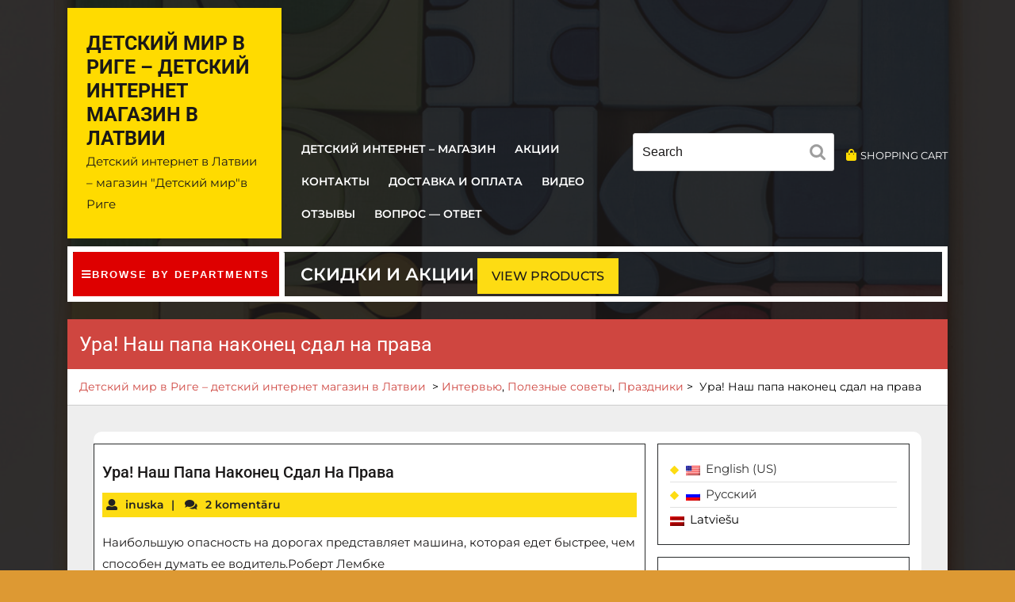

--- FILE ---
content_type: text/html; charset=UTF-8
request_url: https://detskijmir.lv/lv/naw-papa-sdal-na-prava/
body_size: 28151
content:
<!DOCTYPE html>
<html lang="LV" class="no-js no-svg">
<head>
	<meta charset="UTF-8">
	<meta name="viewport" content="width=device-width, initial-scale=1">
	<meta name='robots' content='index, follow, max-image-preview:large, max-snippet:-1, max-video-preview:-1' />

            <script data-no-defer="1" data-ezscrex="false" data-cfasync="false" data-pagespeed-no-defer data-cookieconsent="ignore">
                var ctPublicFunctions = {"_ajax_nonce":"27a193834a","_rest_nonce":"2b703373ff","_ajax_url":"\/wp-admin\/admin-ajax.php","_rest_url":"https:\/\/detskijmir.lv\/lv\/wp-json\/","data__cookies_type":"native","data__ajax_type":"admin_ajax","data__bot_detector_enabled":0,"data__frontend_data_log_enabled":1,"cookiePrefix":"","wprocket_detected":false,"host_url":"detskijmir.lv","text__ee_click_to_select":"Click to select the whole data","text__ee_original_email":"The complete one is","text__ee_got_it":"Got it","text__ee_blocked":"Blocked","text__ee_cannot_connect":"Cannot connect","text__ee_cannot_decode":"Can not decode email. Unknown reason","text__ee_email_decoder":"CleanTalk email decoder","text__ee_wait_for_decoding":"The magic is on the way!","text__ee_decoding_process":"Please wait a few seconds while we decode the contact data."}
            </script>
        
            <script data-no-defer="1" data-ezscrex="false" data-cfasync="false" data-pagespeed-no-defer data-cookieconsent="ignore">
                var ctPublic = {"_ajax_nonce":"27a193834a","settings__forms__check_internal":"0","settings__forms__check_external":"0","settings__forms__force_protection":0,"settings__forms__search_test":"1","settings__forms__wc_add_to_cart":"0","settings__data__bot_detector_enabled":0,"settings__sfw__anti_crawler":"1","blog_home":"https:\/\/detskijmir.lv\/lv\/","pixel__setting":"0","pixel__enabled":false,"pixel__url":null,"data__email_check_before_post":"1","data__email_check_exist_post":0,"data__cookies_type":"native","data__key_is_ok":true,"data__visible_fields_required":true,"wl_brandname":"Anti-Spam by CleanTalk","wl_brandname_short":"CleanTalk","ct_checkjs_key":1026262193,"emailEncoderPassKey":"29c3353d92fa1946b2f44fc8cf651dbf","bot_detector_forms_excluded":"W10=","advancedCacheExists":false,"varnishCacheExists":false,"wc_ajax_add_to_cart":true}
            </script>
        
	<!-- This site is optimized with the Yoast SEO plugin v26.6 - https://yoast.com/wordpress/plugins/seo/ -->
	<title>Ура! Наш папа наконец сдал на права</title>
	<meta name="description" content="Советы для тех кто сдает на права, или только собирается поступать в автошколу" />
	<link rel="canonical" href="https://detskijmir.lv/en/naw-papa-sdal-na-prava/" />
	<meta property="og:locale" content="lv_LV" />
	<meta property="og:type" content="article" />
	<meta property="og:title" content="Ура! Наш папа наконец сдал на права" />
	<meta property="og:description" content="Советы для тех кто сдает на права, или только собирается поступать в автошколу" />
	<meta property="og:url" content="https://detskijmir.lv/en/naw-papa-sdal-na-prava/" />
	<meta property="og:site_name" content="Детский мир в Риге - детский интернет магазин в Латвии" />
	<meta property="article:publisher" content="https://www.facebook.com/gultas.masinas" />
	<meta property="article:published_time" content="2011-05-17T19:54:21+00:00" />
	<meta property="article:modified_time" content="2020-09-23T07:47:07+00:00" />
	<meta name="author" content="inuska" />
	<meta name="twitter:card" content="summary_large_image" />
	<meta name="twitter:label1" content="Written by" />
	<meta name="twitter:data1" content="inuska" />
	<script type="application/ld+json" class="yoast-schema-graph">{"@context":"https://schema.org","@graph":[{"@type":"Article","@id":"https://detskijmir.lv/en/naw-papa-sdal-na-prava/#article","isPartOf":{"@id":"https://detskijmir.lv/en/naw-papa-sdal-na-prava/"},"author":{"name":"inuska","@id":"https://detskijmir.lv/#/schema/person/bc749845870f445c8f16b6f302a14c73"},"headline":"Ура! Наш папа наконец сдал на права","datePublished":"2011-05-17T19:54:21+00:00","dateModified":"2020-09-23T07:47:07+00:00","mainEntityOfPage":{"@id":"https://detskijmir.lv/en/naw-papa-sdal-na-prava/"},"wordCount":546,"commentCount":2,"publisher":{"@id":"https://detskijmir.lv/#organization"},"articleSection":["Интервью","Полезные советы","Праздники"],"inLanguage":"LV","potentialAction":[{"@type":"CommentAction","name":"Comment","target":["https://detskijmir.lv/en/naw-papa-sdal-na-prava/#respond"]}]},{"@type":"WebPage","@id":"https://detskijmir.lv/en/naw-papa-sdal-na-prava/","url":"https://detskijmir.lv/en/naw-papa-sdal-na-prava/","name":"Ура! Наш папа наконец сдал на права","isPartOf":{"@id":"https://detskijmir.lv/#website"},"datePublished":"2011-05-17T19:54:21+00:00","dateModified":"2020-09-23T07:47:07+00:00","description":"Советы для тех кто сдает на права, или только собирается поступать в автошколу","breadcrumb":{"@id":"https://detskijmir.lv/en/naw-papa-sdal-na-prava/#breadcrumb"},"inLanguage":"LV","potentialAction":[{"@type":"ReadAction","target":["https://detskijmir.lv/en/naw-papa-sdal-na-prava/"]}]},{"@type":"BreadcrumbList","@id":"https://detskijmir.lv/en/naw-papa-sdal-na-prava/#breadcrumb","itemListElement":[{"@type":"ListItem","position":1,"name":"Главная страница","item":"https://detskijmir.lv/"},{"@type":"ListItem","position":2,"name":"О сайте","item":"https://detskijmir.lv/sajt-dlja-roditelej/"},{"@type":"ListItem","position":3,"name":"Ура! Наш папа наконец сдал на права"}]},{"@type":"WebSite","@id":"https://detskijmir.lv/#website","url":"https://detskijmir.lv/","name":"Детский мир в Риге - детский интернет магазин в Латвии","description":"Детский интернет в Латвии - магазин &quot;Детский мир&quot;в Риге","publisher":{"@id":"https://detskijmir.lv/#organization"},"potentialAction":[{"@type":"SearchAction","target":{"@type":"EntryPoint","urlTemplate":"https://detskijmir.lv/?s={search_term_string}"},"query-input":{"@type":"PropertyValueSpecification","valueRequired":true,"valueName":"search_term_string"}}],"inLanguage":"LV"},{"@type":"Organization","@id":"https://detskijmir.lv/#organization","name":"Ik\"Holidaysgroup\"","url":"https://detskijmir.lv/","logo":{"@type":"ImageObject","inLanguage":"LV","@id":"https://detskijmir.lv/#/schema/logo/image/","url":"https://detskijmir.lv/wp-content/uploads/2020/10/bed-cars.png","contentUrl":"https://detskijmir.lv/wp-content/uploads/2020/10/bed-cars.png","width":520,"height":550,"caption":"Ik\"Holidaysgroup\""},"image":{"@id":"https://detskijmir.lv/#/schema/logo/image/"},"sameAs":["https://www.facebook.com/gultas.masinas"]},{"@type":"Person","@id":"https://detskijmir.lv/#/schema/person/bc749845870f445c8f16b6f302a14c73","name":"inuska","image":{"@type":"ImageObject","inLanguage":"LV","@id":"https://detskijmir.lv/#/schema/person/image/","url":"https://secure.gravatar.com/avatar/861cafb3a7721f022970e51bc7634071cb976cb01cf799c65dc79d7e69b045d5?s=96&r=g","contentUrl":"https://secure.gravatar.com/avatar/861cafb3a7721f022970e51bc7634071cb976cb01cf799c65dc79d7e69b045d5?s=96&r=g","caption":"inuska"},"sameAs":["http://opitmami.ru/"]}]}</script>
	<!-- / Yoast SEO plugin. -->


<link rel="alternate" type="application/rss+xml" title="Детский мир в Риге - детский интернет магазин в Латвии&raquo; Plūsma" href="https://detskijmir.lv/lv/feed/" />
<link rel="alternate" type="application/rss+xml" title="Komentāru plūsma" href="https://detskijmir.lv/lv/comments/feed/" />
<link rel="alternate" type="application/rss+xml" title="Детский мир в Риге - детский интернет магазин в Латвии &raquo; Ура! Наш папа наконец сдал на права plūsma" href="https://detskijmir.lv/lv/naw-papa-sdal-na-prava/feed/" />
<link rel="alternate" title="oEmbed (JSON)" type="application/json+oembed" href="https://detskijmir.lv/lv/wp-json/oembed/1.0/embed?url=https%3A%2F%2Fdetskijmir.lv%2Flv%2Fnaw-papa-sdal-na-prava%2F" />
<link rel="alternate" title="oEmbed (XML)" type="text/xml+oembed" href="https://detskijmir.lv/lv/wp-json/oembed/1.0/embed?url=https%3A%2F%2Fdetskijmir.lv%2Flv%2Fnaw-papa-sdal-na-prava%2F&#038;format=xml" />
<style id='wp-img-auto-sizes-contain-inline-css' type='text/css'>
img:is([sizes=auto i],[sizes^="auto," i]){contain-intrinsic-size:3000px 1500px}
/*# sourceURL=wp-img-auto-sizes-contain-inline-css */
</style>
<style id='wp-emoji-styles-inline-css' type='text/css'>

	img.wp-smiley, img.emoji {
		display: inline !important;
		border: none !important;
		box-shadow: none !important;
		height: 1em !important;
		width: 1em !important;
		margin: 0 0.07em !important;
		vertical-align: -0.1em !important;
		background: none !important;
		padding: 0 !important;
	}
/*# sourceURL=wp-emoji-styles-inline-css */
</style>
<style id='wp-block-library-inline-css' type='text/css'>
:root{--wp-block-synced-color:#7a00df;--wp-block-synced-color--rgb:122,0,223;--wp-bound-block-color:var(--wp-block-synced-color);--wp-editor-canvas-background:#ddd;--wp-admin-theme-color:#007cba;--wp-admin-theme-color--rgb:0,124,186;--wp-admin-theme-color-darker-10:#006ba1;--wp-admin-theme-color-darker-10--rgb:0,107,160.5;--wp-admin-theme-color-darker-20:#005a87;--wp-admin-theme-color-darker-20--rgb:0,90,135;--wp-admin-border-width-focus:2px}@media (min-resolution:192dpi){:root{--wp-admin-border-width-focus:1.5px}}.wp-element-button{cursor:pointer}:root .has-very-light-gray-background-color{background-color:#eee}:root .has-very-dark-gray-background-color{background-color:#313131}:root .has-very-light-gray-color{color:#eee}:root .has-very-dark-gray-color{color:#313131}:root .has-vivid-green-cyan-to-vivid-cyan-blue-gradient-background{background:linear-gradient(135deg,#00d084,#0693e3)}:root .has-purple-crush-gradient-background{background:linear-gradient(135deg,#34e2e4,#4721fb 50%,#ab1dfe)}:root .has-hazy-dawn-gradient-background{background:linear-gradient(135deg,#faaca8,#dad0ec)}:root .has-subdued-olive-gradient-background{background:linear-gradient(135deg,#fafae1,#67a671)}:root .has-atomic-cream-gradient-background{background:linear-gradient(135deg,#fdd79a,#004a59)}:root .has-nightshade-gradient-background{background:linear-gradient(135deg,#330968,#31cdcf)}:root .has-midnight-gradient-background{background:linear-gradient(135deg,#020381,#2874fc)}:root{--wp--preset--font-size--normal:16px;--wp--preset--font-size--huge:42px}.has-regular-font-size{font-size:1em}.has-larger-font-size{font-size:2.625em}.has-normal-font-size{font-size:var(--wp--preset--font-size--normal)}.has-huge-font-size{font-size:var(--wp--preset--font-size--huge)}.has-text-align-center{text-align:center}.has-text-align-left{text-align:left}.has-text-align-right{text-align:right}.has-fit-text{white-space:nowrap!important}#end-resizable-editor-section{display:none}.aligncenter{clear:both}.items-justified-left{justify-content:flex-start}.items-justified-center{justify-content:center}.items-justified-right{justify-content:flex-end}.items-justified-space-between{justify-content:space-between}.screen-reader-text{border:0;clip-path:inset(50%);height:1px;margin:-1px;overflow:hidden;padding:0;position:absolute;width:1px;word-wrap:normal!important}.screen-reader-text:focus{background-color:#ddd;clip-path:none;color:#444;display:block;font-size:1em;height:auto;left:5px;line-height:normal;padding:15px 23px 14px;text-decoration:none;top:5px;width:auto;z-index:100000}html :where(.has-border-color){border-style:solid}html :where([style*=border-top-color]){border-top-style:solid}html :where([style*=border-right-color]){border-right-style:solid}html :where([style*=border-bottom-color]){border-bottom-style:solid}html :where([style*=border-left-color]){border-left-style:solid}html :where([style*=border-width]){border-style:solid}html :where([style*=border-top-width]){border-top-style:solid}html :where([style*=border-right-width]){border-right-style:solid}html :where([style*=border-bottom-width]){border-bottom-style:solid}html :where([style*=border-left-width]){border-left-style:solid}html :where(img[class*=wp-image-]){height:auto;max-width:100%}:where(figure){margin:0 0 1em}html :where(.is-position-sticky){--wp-admin--admin-bar--position-offset:var(--wp-admin--admin-bar--height,0px)}@media screen and (max-width:600px){html :where(.is-position-sticky){--wp-admin--admin-bar--position-offset:0px}}

/*# sourceURL=wp-block-library-inline-css */
</style><link rel='stylesheet' id='wc-blocks-style-css' href='https://detskijmir.lv/wp-content/plugins/woocommerce/assets/client/blocks/wc-blocks.css?ver=wc-10.4.2' type='text/css' media='all' />
<style id='global-styles-inline-css' type='text/css'>
:root{--wp--preset--aspect-ratio--square: 1;--wp--preset--aspect-ratio--4-3: 4/3;--wp--preset--aspect-ratio--3-4: 3/4;--wp--preset--aspect-ratio--3-2: 3/2;--wp--preset--aspect-ratio--2-3: 2/3;--wp--preset--aspect-ratio--16-9: 16/9;--wp--preset--aspect-ratio--9-16: 9/16;--wp--preset--color--black: #000000;--wp--preset--color--cyan-bluish-gray: #abb8c3;--wp--preset--color--white: #ffffff;--wp--preset--color--pale-pink: #f78da7;--wp--preset--color--vivid-red: #cf2e2e;--wp--preset--color--luminous-vivid-orange: #ff6900;--wp--preset--color--luminous-vivid-amber: #fcb900;--wp--preset--color--light-green-cyan: #7bdcb5;--wp--preset--color--vivid-green-cyan: #00d084;--wp--preset--color--pale-cyan-blue: #8ed1fc;--wp--preset--color--vivid-cyan-blue: #0693e3;--wp--preset--color--vivid-purple: #9b51e0;--wp--preset--gradient--vivid-cyan-blue-to-vivid-purple: linear-gradient(135deg,rgb(6,147,227) 0%,rgb(155,81,224) 100%);--wp--preset--gradient--light-green-cyan-to-vivid-green-cyan: linear-gradient(135deg,rgb(122,220,180) 0%,rgb(0,208,130) 100%);--wp--preset--gradient--luminous-vivid-amber-to-luminous-vivid-orange: linear-gradient(135deg,rgb(252,185,0) 0%,rgb(255,105,0) 100%);--wp--preset--gradient--luminous-vivid-orange-to-vivid-red: linear-gradient(135deg,rgb(255,105,0) 0%,rgb(207,46,46) 100%);--wp--preset--gradient--very-light-gray-to-cyan-bluish-gray: linear-gradient(135deg,rgb(238,238,238) 0%,rgb(169,184,195) 100%);--wp--preset--gradient--cool-to-warm-spectrum: linear-gradient(135deg,rgb(74,234,220) 0%,rgb(151,120,209) 20%,rgb(207,42,186) 40%,rgb(238,44,130) 60%,rgb(251,105,98) 80%,rgb(254,248,76) 100%);--wp--preset--gradient--blush-light-purple: linear-gradient(135deg,rgb(255,206,236) 0%,rgb(152,150,240) 100%);--wp--preset--gradient--blush-bordeaux: linear-gradient(135deg,rgb(254,205,165) 0%,rgb(254,45,45) 50%,rgb(107,0,62) 100%);--wp--preset--gradient--luminous-dusk: linear-gradient(135deg,rgb(255,203,112) 0%,rgb(199,81,192) 50%,rgb(65,88,208) 100%);--wp--preset--gradient--pale-ocean: linear-gradient(135deg,rgb(255,245,203) 0%,rgb(182,227,212) 50%,rgb(51,167,181) 100%);--wp--preset--gradient--electric-grass: linear-gradient(135deg,rgb(202,248,128) 0%,rgb(113,206,126) 100%);--wp--preset--gradient--midnight: linear-gradient(135deg,rgb(2,3,129) 0%,rgb(40,116,252) 100%);--wp--preset--font-size--small: 13px;--wp--preset--font-size--medium: 20px;--wp--preset--font-size--large: 36px;--wp--preset--font-size--x-large: 42px;--wp--preset--spacing--20: 0.44rem;--wp--preset--spacing--30: 0.67rem;--wp--preset--spacing--40: 1rem;--wp--preset--spacing--50: 1.5rem;--wp--preset--spacing--60: 2.25rem;--wp--preset--spacing--70: 3.38rem;--wp--preset--spacing--80: 5.06rem;--wp--preset--shadow--natural: 6px 6px 9px rgba(0, 0, 0, 0.2);--wp--preset--shadow--deep: 12px 12px 50px rgba(0, 0, 0, 0.4);--wp--preset--shadow--sharp: 6px 6px 0px rgba(0, 0, 0, 0.2);--wp--preset--shadow--outlined: 6px 6px 0px -3px rgb(255, 255, 255), 6px 6px rgb(0, 0, 0);--wp--preset--shadow--crisp: 6px 6px 0px rgb(0, 0, 0);}:where(.is-layout-flex){gap: 0.5em;}:where(.is-layout-grid){gap: 0.5em;}body .is-layout-flex{display: flex;}.is-layout-flex{flex-wrap: wrap;align-items: center;}.is-layout-flex > :is(*, div){margin: 0;}body .is-layout-grid{display: grid;}.is-layout-grid > :is(*, div){margin: 0;}:where(.wp-block-columns.is-layout-flex){gap: 2em;}:where(.wp-block-columns.is-layout-grid){gap: 2em;}:where(.wp-block-post-template.is-layout-flex){gap: 1.25em;}:where(.wp-block-post-template.is-layout-grid){gap: 1.25em;}.has-black-color{color: var(--wp--preset--color--black) !important;}.has-cyan-bluish-gray-color{color: var(--wp--preset--color--cyan-bluish-gray) !important;}.has-white-color{color: var(--wp--preset--color--white) !important;}.has-pale-pink-color{color: var(--wp--preset--color--pale-pink) !important;}.has-vivid-red-color{color: var(--wp--preset--color--vivid-red) !important;}.has-luminous-vivid-orange-color{color: var(--wp--preset--color--luminous-vivid-orange) !important;}.has-luminous-vivid-amber-color{color: var(--wp--preset--color--luminous-vivid-amber) !important;}.has-light-green-cyan-color{color: var(--wp--preset--color--light-green-cyan) !important;}.has-vivid-green-cyan-color{color: var(--wp--preset--color--vivid-green-cyan) !important;}.has-pale-cyan-blue-color{color: var(--wp--preset--color--pale-cyan-blue) !important;}.has-vivid-cyan-blue-color{color: var(--wp--preset--color--vivid-cyan-blue) !important;}.has-vivid-purple-color{color: var(--wp--preset--color--vivid-purple) !important;}.has-black-background-color{background-color: var(--wp--preset--color--black) !important;}.has-cyan-bluish-gray-background-color{background-color: var(--wp--preset--color--cyan-bluish-gray) !important;}.has-white-background-color{background-color: var(--wp--preset--color--white) !important;}.has-pale-pink-background-color{background-color: var(--wp--preset--color--pale-pink) !important;}.has-vivid-red-background-color{background-color: var(--wp--preset--color--vivid-red) !important;}.has-luminous-vivid-orange-background-color{background-color: var(--wp--preset--color--luminous-vivid-orange) !important;}.has-luminous-vivid-amber-background-color{background-color: var(--wp--preset--color--luminous-vivid-amber) !important;}.has-light-green-cyan-background-color{background-color: var(--wp--preset--color--light-green-cyan) !important;}.has-vivid-green-cyan-background-color{background-color: var(--wp--preset--color--vivid-green-cyan) !important;}.has-pale-cyan-blue-background-color{background-color: var(--wp--preset--color--pale-cyan-blue) !important;}.has-vivid-cyan-blue-background-color{background-color: var(--wp--preset--color--vivid-cyan-blue) !important;}.has-vivid-purple-background-color{background-color: var(--wp--preset--color--vivid-purple) !important;}.has-black-border-color{border-color: var(--wp--preset--color--black) !important;}.has-cyan-bluish-gray-border-color{border-color: var(--wp--preset--color--cyan-bluish-gray) !important;}.has-white-border-color{border-color: var(--wp--preset--color--white) !important;}.has-pale-pink-border-color{border-color: var(--wp--preset--color--pale-pink) !important;}.has-vivid-red-border-color{border-color: var(--wp--preset--color--vivid-red) !important;}.has-luminous-vivid-orange-border-color{border-color: var(--wp--preset--color--luminous-vivid-orange) !important;}.has-luminous-vivid-amber-border-color{border-color: var(--wp--preset--color--luminous-vivid-amber) !important;}.has-light-green-cyan-border-color{border-color: var(--wp--preset--color--light-green-cyan) !important;}.has-vivid-green-cyan-border-color{border-color: var(--wp--preset--color--vivid-green-cyan) !important;}.has-pale-cyan-blue-border-color{border-color: var(--wp--preset--color--pale-cyan-blue) !important;}.has-vivid-cyan-blue-border-color{border-color: var(--wp--preset--color--vivid-cyan-blue) !important;}.has-vivid-purple-border-color{border-color: var(--wp--preset--color--vivid-purple) !important;}.has-vivid-cyan-blue-to-vivid-purple-gradient-background{background: var(--wp--preset--gradient--vivid-cyan-blue-to-vivid-purple) !important;}.has-light-green-cyan-to-vivid-green-cyan-gradient-background{background: var(--wp--preset--gradient--light-green-cyan-to-vivid-green-cyan) !important;}.has-luminous-vivid-amber-to-luminous-vivid-orange-gradient-background{background: var(--wp--preset--gradient--luminous-vivid-amber-to-luminous-vivid-orange) !important;}.has-luminous-vivid-orange-to-vivid-red-gradient-background{background: var(--wp--preset--gradient--luminous-vivid-orange-to-vivid-red) !important;}.has-very-light-gray-to-cyan-bluish-gray-gradient-background{background: var(--wp--preset--gradient--very-light-gray-to-cyan-bluish-gray) !important;}.has-cool-to-warm-spectrum-gradient-background{background: var(--wp--preset--gradient--cool-to-warm-spectrum) !important;}.has-blush-light-purple-gradient-background{background: var(--wp--preset--gradient--blush-light-purple) !important;}.has-blush-bordeaux-gradient-background{background: var(--wp--preset--gradient--blush-bordeaux) !important;}.has-luminous-dusk-gradient-background{background: var(--wp--preset--gradient--luminous-dusk) !important;}.has-pale-ocean-gradient-background{background: var(--wp--preset--gradient--pale-ocean) !important;}.has-electric-grass-gradient-background{background: var(--wp--preset--gradient--electric-grass) !important;}.has-midnight-gradient-background{background: var(--wp--preset--gradient--midnight) !important;}.has-small-font-size{font-size: var(--wp--preset--font-size--small) !important;}.has-medium-font-size{font-size: var(--wp--preset--font-size--medium) !important;}.has-large-font-size{font-size: var(--wp--preset--font-size--large) !important;}.has-x-large-font-size{font-size: var(--wp--preset--font-size--x-large) !important;}
/*# sourceURL=global-styles-inline-css */
</style>

<style id='classic-theme-styles-inline-css' type='text/css'>
/*! This file is auto-generated */
.wp-block-button__link{color:#fff;background-color:#32373c;border-radius:9999px;box-shadow:none;text-decoration:none;padding:calc(.667em + 2px) calc(1.333em + 2px);font-size:1.125em}.wp-block-file__button{background:#32373c;color:#fff;text-decoration:none}
/*# sourceURL=/wp-includes/css/classic-themes.min.css */
</style>
<link rel='stylesheet' id='cleantalk-public-css-css' href='https://detskijmir.lv/wp-content/plugins/cleantalk-spam-protect/css/cleantalk-public.min.css?ver=6.70_1766085497' type='text/css' media='all' />
<link rel='stylesheet' id='cleantalk-email-decoder-css-css' href='https://detskijmir.lv/wp-content/plugins/cleantalk-spam-protect/css/cleantalk-email-decoder.min.css?ver=6.70_1766085497' type='text/css' media='all' />
<link rel='stylesheet' id='kk-star-ratings-css' href='https://detskijmir.lv/wp-content/plugins/kk-star-ratings/src/core/public/css/kk-star-ratings.min.css?ver=5.4.10.3' type='text/css' media='all' />
<link rel='stylesheet' id='woocommerce-layout-css' href='https://detskijmir.lv/wp-content/plugins/woocommerce/assets/css/woocommerce-layout.css?ver=10.4.2' type='text/css' media='all' />
<link rel='stylesheet' id='woocommerce-smallscreen-css' href='https://detskijmir.lv/wp-content/plugins/woocommerce/assets/css/woocommerce-smallscreen.css?ver=10.4.2' type='text/css' media='only screen and (max-width: 768px)' />
<link rel='stylesheet' id='woocommerce-general-css' href='https://detskijmir.lv/wp-content/plugins/woocommerce/assets/css/woocommerce.css?ver=10.4.2' type='text/css' media='all' />
<style id='woocommerce-inline-inline-css' type='text/css'>
.woocommerce form .form-row .required { visibility: visible; }
/*# sourceURL=woocommerce-inline-inline-css */
</style>
<link rel='stylesheet' id='wpm-main-css' href='//detskijmir.lv/wp-content/plugins/wp-multilang/assets/styles/main.min.css?ver=2.4.1' type='text/css' media='all' />
<link rel='stylesheet' id='lz-toy-store-fonts-css' href='https://detskijmir.lv/wp-content/fonts/f0cce7677350ddc3d6b07a554f76a62b.css' type='text/css' media='all' />
<link rel='stylesheet' id='bootstrap-css-css' href='https://detskijmir.lv/wp-content/themes/lz-toy-store/assets/css/bootstrap.css?ver=6.9' type='text/css' media='all' />
<link rel='stylesheet' id='lz-toy-store-basic-style-css' href='https://detskijmir.lv/wp-content/themes/lz-toy-store/style.css?ver=6.9' type='text/css' media='all' />
<style id='lz-toy-store-basic-style-inline-css' type='text/css'>
 #new-arrivals { padding-top: 1px; padding-bottom: 1px; }
/*# sourceURL=lz-toy-store-basic-style-inline-css */
</style>
<link rel='stylesheet' id='font-awesome-css-css' href='https://detskijmir.lv/wp-content/themes/lz-toy-store/assets/css/fontawesome-all.css?ver=6.9' type='text/css' media='all' />
<script type="text/javascript" src="https://detskijmir.lv/wp-content/plugins/cleantalk-spam-protect/js/apbct-public-bundle_gathering.min.js?ver=6.70_1766085497" id="apbct-public-bundle_gathering.min-js-js"></script>
<script type="text/javascript" src="https://detskijmir.lv/wp-includes/js/jquery/jquery.min.js?ver=3.7.1" id="jquery-core-js"></script>
<script type="text/javascript" src="https://detskijmir.lv/wp-includes/js/jquery/jquery-migrate.min.js?ver=3.4.1" id="jquery-migrate-js"></script>
<script type="text/javascript" src="https://detskijmir.lv/wp-content/plugins/woocommerce/assets/js/jquery-blockui/jquery.blockUI.min.js?ver=2.7.0-wc.10.4.2" id="wc-jquery-blockui-js" defer="defer" data-wp-strategy="defer"></script>
<script type="text/javascript" id="wc-add-to-cart-js-extra">
/* <![CDATA[ */
var wc_add_to_cart_params = {"ajax_url":"/wp-admin/admin-ajax.php","wc_ajax_url":"/lv/?wc-ajax=%%endpoint%%","i18n_view_cart":"Apskat\u012bt grozu","cart_url":"https://detskijmir.lv/lv/cart/","is_cart":"","cart_redirect_after_add":"no"};
//# sourceURL=wc-add-to-cart-js-extra
/* ]]> */
</script>
<script type="text/javascript" src="https://detskijmir.lv/wp-content/plugins/woocommerce/assets/js/frontend/add-to-cart.min.js?ver=10.4.2" id="wc-add-to-cart-js" defer="defer" data-wp-strategy="defer"></script>
<script type="text/javascript" src="https://detskijmir.lv/wp-content/plugins/woocommerce/assets/js/js-cookie/js.cookie.min.js?ver=2.1.4-wc.10.4.2" id="wc-js-cookie-js" defer="defer" data-wp-strategy="defer"></script>
<script type="text/javascript" id="woocommerce-js-extra">
/* <![CDATA[ */
var woocommerce_params = {"ajax_url":"/wp-admin/admin-ajax.php","wc_ajax_url":"/lv/?wc-ajax=%%endpoint%%","i18n_password_show":"Show password","i18n_password_hide":"Hide password"};
//# sourceURL=woocommerce-js-extra
/* ]]> */
</script>
<script type="text/javascript" src="https://detskijmir.lv/wp-content/plugins/woocommerce/assets/js/frontend/woocommerce.min.js?ver=10.4.2" id="woocommerce-js" defer="defer" data-wp-strategy="defer"></script>
<script type="text/javascript" src="https://detskijmir.lv/wp-content/themes/lz-toy-store/assets/js/bootstrap.js?ver=6.9" id="bootstrap-js-js"></script>
<link rel="https://api.w.org/" href="https://detskijmir.lv/lv/wp-json/" /><link rel="alternate" title="JSON" type="application/json" href="https://detskijmir.lv/lv/wp-json/wp/v2/posts/480" /><link rel="EditURI" type="application/rsd+xml" title="RSD" href="https://detskijmir.lv/xmlrpc.php?rsd" />
<meta name="generator" content="WordPress 6.9" />
<meta name="generator" content="WooCommerce 10.4.2" />
<link rel='shortlink' href='https://detskijmir.lv/lv/?p=480' />
<link rel="alternate" hreflang="en-us" href="https://detskijmir.lv/en/naw-papa-sdal-na-prava/"/>
<link rel="alternate" hreflang="x-default" href="https://detskijmir.lv/naw-papa-sdal-na-prava/"/>
<link rel="alternate" hreflang="ru-ru" href="https://detskijmir.lv/naw-papa-sdal-na-prava/"/>
<link rel="alternate" hreflang="lv" href="https://detskijmir.lv/lv/naw-papa-sdal-na-prava/"/>
	<noscript><style>.woocommerce-product-gallery{ opacity: 1 !important; }</style></noscript>
	<style type="text/css" id="custom-background-css">
body.custom-background { background-color: #dd9933; background-image: url("https://detskijmir.lv/wp-content/uploads/2021/10/3-e52d5f975d8ae7b2b7ec2df7bc8c205b.jpg"); background-position: center center; background-size: cover; background-repeat: repeat; background-attachment: fixed; }
</style>
	<link rel="icon" href="https://detskijmir.lv/wp-content/uploads/2020/10/cropped-bed-cars-1-32x32.png" sizes="32x32" />
<link rel="icon" href="https://detskijmir.lv/wp-content/uploads/2020/10/cropped-bed-cars-1-192x192.png" sizes="192x192" />
<link rel="apple-touch-icon" href="https://detskijmir.lv/wp-content/uploads/2020/10/cropped-bed-cars-1-180x180.png" />
<meta name="msapplication-TileImage" content="https://detskijmir.lv/wp-content/uploads/2020/10/cropped-bed-cars-1-270x270.png" />
<link rel='stylesheet' id='mediaelement-css' href='https://detskijmir.lv/wp-includes/js/mediaelement/mediaelementplayer-legacy.min.css?ver=4.2.17' type='text/css' media='all' />
<link rel='stylesheet' id='wp-mediaelement-css' href='https://detskijmir.lv/wp-includes/js/mediaelement/wp-mediaelement.min.css?ver=6.9' type='text/css' media='all' />
</head>

<body class="wp-singular post-template-default single single-post postid-480 single-format-standard custom-background wp-embed-responsive wp-theme-lz-toy-store theme-lz-toy-store woocommerce-no-js language-lv has-sidebar">

<div class="main-content">
	<div class="body-overlay"></div>
	<header role="banner" id="header">
		<a class="skip-link screen-reader-text" href="#content">Skip to content</a>
		<div class="top">
			<div class="container">
				<div class="main-top">
					<div class="row">
						<div class="col-lg-3 col-md-3 layout">
							<div class="logo">
						        					            							        							        							            						            		<p class="site-title"><a href="https://detskijmir.lv/lv/" rel="home">Детский мир в Риге &#8211; детский интернет магазин в Латвии</a></p>
							            							        							    					        								        								        <p class="site-description">
								            Детский интернет в Латвии &#8211; магазин &quot;Детский мир&quot;в Риге								        </p>
							        							    						    </div>
						</div>
						<div class="col-lg-9 col-md-9 align-self-end">
														<div class="menu-section">
								<div class="row">
									<div class="col-lg-6 col-md-2">
																					<div class="toggle-menu responsive-menu">
									            <button onclick="lz_toy_store_open()" role="tab" class="mobile-menu"><i class="fas fa-bars"></i><span class="screen-reader-text">Open Menu</span></button>
									        </div>
											<div id="sidelong-menu" class="nav sidenav">
								                <nav id="primary-site-navigation" class="nav-menu" role="navigation" aria-label="Top Menu">
								                  <div class="main-menu-navigation clearfix"><ul id="menu-%d0%b2%d0%b5%d1%80%d1%85" class="clearfix mobile_nav"><li id="menu-item-5822" class="menu-item menu-item-type-post_type menu-item-object-page menu-item-home menu-item-5822"><a href="https://detskijmir.lv/lv/">Детский интернет &#8211; магазин</a></li>
<li id="menu-item-6828" class="menu-item menu-item-type-taxonomy menu-item-object-product_cat menu-item-6828"><a href="https://detskijmir.lv/lv/product-category/akcii/" title="akcii na mashinki krovatki">Акции</a></li>
<li id="menu-item-5845" class="menu-item menu-item-type-post_type menu-item-object-page menu-item-5845"><a href="https://detskijmir.lv/lv/kontakty/">Контакты</a></li>
<li id="menu-item-6356" class="menu-item menu-item-type-post_type menu-item-object-page menu-item-6356"><a href="https://detskijmir.lv/lv/dostavka-i-oplata/">Доставка и оплата</a></li>
<li id="menu-item-6996" class="menu-item menu-item-type-post_type menu-item-object-page menu-item-6996"><a href="https://detskijmir.lv/lv/video-mashinki-krovatki/">Видео</a></li>
<li id="menu-item-6997" class="menu-item menu-item-type-post_type menu-item-object-page menu-item-6997"><a href="https://detskijmir.lv/lv/otzyvy-0-mashinkah-krovatkah-futuka/">Отзывы</a></li>
<li id="menu-item-7012" class="menu-item menu-item-type-post_type menu-item-object-page menu-item-7012"><a href="https://detskijmir.lv/lv/%d0%b2%d0%be%d0%bf%d1%80%d0%be%d1%81-%d0%be%d1%82%d0%b2%d0%b5%d1%82/">Вопрос — ответ</a></li>
</ul></div>								                  <a href="javascript:void(0)" class="closebtn responsive-menu" onclick="lz_toy_store_close()"><i class="fas fa-times"></i><span class="screen-reader-text">Close Menu</span></a>
								                </nav>
								            </div>
								        									</div>
									<div class="col-lg-4 col-md-6">
										<span class="search-icon">
								            

<form apbct-form-sign="native_search" role="search" method="get" class="search-form" action="https://detskijmir.lv/lv/">
	<label >
		<span class="screen-reader-text">Search for:</span>
		<input type="search" class="search-field" placeholder="Search" value="" name="s" />
	</label>
	<button role="tab" type="submit" class="search-submit">Search</button>
<input
                    class="apbct_special_field apbct_email_id__search_form"
                    name="apbct__email_id__search_form"
                    aria-label="apbct__label_id__search_form"
                    type="text" size="30" maxlength="200" autocomplete="off"
                    value=""
                /><input
                   id="apbct_submit_id__search_form" 
                   class="apbct_special_field apbct__email_id__search_form"
                   name="apbct__label_id__search_form"
                   aria-label="apbct_submit_name__search_form"
                   type="submit"
                   size="30"
                   maxlength="200"
                   value="58491"
               /></form>								        </span>
									</div>
									<div class="col-lg-2 col-md-4 p-0">
										<div class="cart_icon">
										 	<a href="https://detskijmir.lv/lv/cart/"><i class="fas fa-shopping-bag"></i>SHOPPING CART</a>
										</div>
									</div>
								</div>
							</div>
						</div>
					</div>
				</div>
			</div>
		</div> 
	</header>

	<div class="container">
		<section id="category-dropdown" class="white-border">
			<div class="row">
									<div class="col-lg-3 col-md-3 layout">
				        <button role="tab" class="product-btn"><i class="fa fa-bars" aria-hidden="true"></i>BROWSE BY DEPARTMENTS</button>
				        <div class="product-cat">
				          				                <li class="drp_dwn_menu"><a href="https://detskijmir.lv/lv/product-category/1-yoyo-factory/">
				                1.YoYo Factory</a><i class="fas fa-chevron-right"></i></li>
				                				                <li class="drp_dwn_menu"><a href="https://detskijmir.lv/lv/product-category/bernu-galdi-un-kresli-2/">
				                Bērnu galdi un krēsli</a><i class="fas fa-chevron-right"></i></li>
				                				                <li class="drp_dwn_menu"><a href="https://detskijmir.lv/lv/product-category/bernu-istabas-mebelu-komplekti-2/">
				                Bērnu istabas mēbeļu komplekti</a><i class="fas fa-chevron-right"></i></li>
				                				                <li class="drp_dwn_menu"><a href="https://detskijmir.lv/lv/product-category/bernu-mikstas-mebeles-2/">
				                Bērnu mīkstas mēbeles</a><i class="fas fa-chevron-right"></i></li>
				                				                <li class="drp_dwn_menu"><a href="https://detskijmir.lv/lv/product-category/bernu-skapji-un-plaukti-2/">
				                Bērnu skapji un plaukti</a><i class="fas fa-chevron-right"></i></li>
				                				                <li class="drp_dwn_menu"><a href="https://detskijmir.lv/lv/product-category/22-brain-games-galda-speles/">
				                Brain игровые столы</a><i class="fas fa-chevron-right"></i></li>
				                				                <li class="drp_dwn_menu"><a href="https://detskijmir.lv/lv/product-category/filtr-%d0%b4%d0%b5%d1%82%d1%81%d0%ba%d0%b8%d0%b5-%d0%ba%d0%be%d0%b2%d1%80%d0%b8%d0%ba%d0%b8-3/">
				                filtr-Детские коврики</a><i class="fas fa-chevron-right"></i></li>
				                				                <li class="drp_dwn_menu"><a href="https://detskijmir.lv/lv/product-category/filtr-%d0%bc%d1%8f%d0%b3%d0%ba%d0%b0%d1%8f-%d0%bc%d0%b5%d0%b1%d0%b5%d0%bb%d1%8c-%d0%b4%d0%bb%d1%8f-%d0%b4%d0%b5%d1%82%d0%b5%d0%b9-3/">
				                filtr-Мягкая мебель для детей</a><i class="fas fa-chevron-right"></i></li>
				                				                <li class="drp_dwn_menu"><a href="https://detskijmir.lv/lv/product-category/filtr-%d1%88%d0%b2%d0%b5%d0%b4%d1%81%d0%ba%d0%b8%d0%b5-%d1%81%d1%82%d0%b5%d0%bd%d0%ba%d0%b8/">
				                filtr-Шведские стенки</a><i class="fas fa-chevron-right"></i></li>
				                				                <li class="drp_dwn_menu"><a href="https://detskijmir.lv/lv/product-category/atputa-un-speles/">
				                </a><i class="fas fa-chevron-right"></i></li>
				                				                <li class="drp_dwn_menu"><a href="https://detskijmir.lv/lv/product-category/detskoe-postelnoe-beljo-v-rige/">
				                Bērnu gultasveļa Rīgā</a><i class="fas fa-chevron-right"></i></li>
				                				                <li class="drp_dwn_menu"><a href="https://detskijmir.lv/lv/product-category/batuti-ar-piegadi-jurmala/">
				                Batuts</a><i class="fas fa-chevron-right"></i></li>
				                				                <li class="drp_dwn_menu"><a href="https://detskijmir.lv/lv/product-category/ara-sporta-laukums/">
				                Āra sporta laukums</a><i class="fas fa-chevron-right"></i></li>
				                				                <li class="drp_dwn_menu"><a href="https://detskijmir.lv/lv/product-category/bernu-mikstas-mebeles/">
				                Bērnu mīkstas mēbeles</a><i class="fas fa-chevron-right"></i></li>
				                				                <li class="drp_dwn_menu"><a href="https://detskijmir.lv/lv/product-category/filtr-%d0%b4%d0%b5%d1%82%d1%81%d0%ba%d0%b8%d0%b5-%d0%ba%d0%be%d0%b2%d1%80%d0%b8%d0%ba%d0%b8-2/">
				                filtr-Детские коврики</a><i class="fas fa-chevron-right"></i></li>
				                				                <li class="drp_dwn_menu"><a href="https://detskijmir.lv/lv/product-category/akcii/">
				                Акции</a><i class="fas fa-chevron-right"></i></li>
				                				                <li class="drp_dwn_menu"><a href="https://detskijmir.lv/lv/product-category/internet-magazin-kovrov-v-latvii/">
				                Детские ковры</a><i class="fas fa-chevron-right"></i></li>
				                				                <li class="drp_dwn_menu"><a href="https://detskijmir.lv/lv/product-category/%d0%b4%d0%b5%d1%82%d1%81%d0%ba%d0%b8%d0%b5-%d0%ba%d0%be%d0%bb%d1%8f%d1%81%d0%ba%d0%b8/">
				                Детские коляски</a><i class="fas fa-chevron-right"></i></li>
				                				                <li class="drp_dwn_menu"><a href="https://detskijmir.lv/lv/product-category/11-spelu-galdi/">
				                Игровые столы</a><i class="fas fa-chevron-right"></i></li>
				                				                <li class="drp_dwn_menu"><a href="https://detskijmir.lv/lv/product-category/internet-magazin-igrushek-v-latvii/">
				                Игры и игрушки</a><i class="fas fa-chevron-right"></i></li>
				                				                <li class="drp_dwn_menu"><a href="https://detskijmir.lv/lv/product-category/7-prata-speles-7-4-profesionali-rubiki/">
				                Игры разума</a><i class="fas fa-chevron-right"></i></li>
				                				                <li class="drp_dwn_menu"><a href="https://detskijmir.lv/lv/product-category/4-kartis/">
				                Карты</a><i class="fas fa-chevron-right"></i></li>
				                				                <li class="drp_dwn_menu"><a href="https://detskijmir.lv/lv/product-category/17-konstruktori/">
				                Конструкторы</a><i class="fas fa-chevron-right"></i></li>
				                				                <li class="drp_dwn_menu"><a href="https://detskijmir.lv/lv/product-category/19-bakoba-konstruktori/">
				                Конструкторы Бакова</a><i class="fas fa-chevron-right"></i></li>
				                				                <li class="drp_dwn_menu"><a href="https://detskijmir.lv/lv/product-category/gultas-masinas/">
				                Кровати - машинки</a><i class="fas fa-chevron-right"></i></li>
				                				                <li class="drp_dwn_menu"><a href="https://detskijmir.lv/lv/product-category/%d0%ba%d1%80%d0%be%d0%b2%d0%b0%d1%82%d0%b8-%d0%bc%d0%b0%d1%88%d0%b8%d0%bd%d0%ba%d0%b8-tesla/">
				                Кровати - машинки Tesla</a><i class="fas fa-chevron-right"></i></li>
				                				                <li class="drp_dwn_menu"><a href="https://detskijmir.lv/lv/product-category/%d0%ba%d1%80%d0%be%d0%b2%d0%b0%d1%82%d0%b8-%d0%bc%d0%b0%d1%88%d0%b8%d0%bd%d0%ba%d0%b8-volvo/">
				                Кровати - машинки Volvo</a><i class="fas fa-chevron-right"></i></li>
				                				                <li class="drp_dwn_menu"><a href="https://detskijmir.lv/lv/product-category/%d0%ba%d1%80%d0%be%d0%b2%d0%b0%d1%82%d0%b8-%d0%bc%d0%b0%d1%88%d0%b8%d0%bd%d0%ba%d0%b8-%d0%bc%d0%b0%d0%b7%d0%b5%d1%80%d0%b0%d1%82%d0%b8/">
				                Кровати - машинки Мазерати</a><i class="fas fa-chevron-right"></i></li>
				                				                <li class="drp_dwn_menu"><a href="https://detskijmir.lv/lv/product-category/krovati-mashinki-audi/">
				                Кровати машинки Ауди</a><i class="fas fa-chevron-right"></i></li>
				                				                <li class="drp_dwn_menu"><a href="https://detskijmir.lv/lv/product-category/krovati-mashinki-bmw/">
				                Кровати машинки БМВ</a><i class="fas fa-chevron-right"></i></li>
				                				                <li class="drp_dwn_menu"><a href="https://detskijmir.lv/lv/product-category/krovati-mashinki-mersedes/">
				                Кровати машинки Мерседес</a><i class="fas fa-chevron-right"></i></li>
				                				                <li class="drp_dwn_menu"><a href="https://detskijmir.lv/lv/product-category/mashiny-krovati/">
				                Машины кровати</a><i class="fas fa-chevron-right"></i></li>
				                				                <li class="drp_dwn_menu"><a href="https://detskijmir.lv/lv/product-category/6-galda-speles/">
				                Настольные игры</a><i class="fas fa-chevron-right"></i></li>
				                				                <li class="drp_dwn_menu"><a href="https://detskijmir.lv/lv/product-category/7-prata-speles/">
				                Позновательные игры</a><i class="fas fa-chevron-right"></i></li>
				                				                <li class="drp_dwn_menu"><a href="https://detskijmir.lv/lv/product-category/5-latvijas-razotas-speles/">
				                Произведенные в Латвии игры</a><i class="fas fa-chevron-right"></i></li>
				                				                <li class="drp_dwn_menu"><a href="https://detskijmir.lv/lv/product-category/2-attistosas-speles-berniem/">
				                Развивающие игры для детей</a><i class="fas fa-chevron-right"></i></li>
				                				                <li class="drp_dwn_menu"><a href="https://detskijmir.lv/lv/product-category/14-darza-speles-14-5-atputai-udeni/">
				                Садовые товары</a><i class="fas fa-chevron-right"></i></li>
				                				                <li class="drp_dwn_menu"><a href="https://detskijmir.lv/lv/product-category/6-2-aizraujosas-galda-speles/">
				                Увлекательные настольные игры</a><i class="fas fa-chevron-right"></i></li>
				                				                <li class="drp_dwn_menu"><a href="https://detskijmir.lv/lv/product-category/16-burvju-triki/">
				                Фокусы</a><i class="fas fa-chevron-right"></i></li>
				                				                <li class="drp_dwn_menu"><a href="https://detskijmir.lv/lv/product-category/%d1%87%d1%82%d0%be-%d0%bf%d0%be%d0%b4%d0%b0%d1%80%d0%b8%d1%82%d1%8c-%d1%80%d0%b5%d0%b1%d0%b5%d0%bd%d0%ba%d1%83-%d0%bd%d0%b0-%d0%b4%d0%b5%d0%bd%d1%8c-%d1%80%d0%be%d0%b6%d0%b4%d0%b5%d0%bd%d0%b8%d1%8f/">
				                Что подарить ребенку на день рождения?</a><i class="fas fa-chevron-right"></i></li>
				                				                <li class="drp_dwn_menu"><a href="https://detskijmir.lv/lv/product-category/9-3-saha-laukumi/">
				                Шахматные доски</a><i class="fas fa-chevron-right"></i></li>
				                				                <li class="drp_dwn_menu"><a href="https://detskijmir.lv/lv/product-category/9-sahs-9-1-saha-komplekti/">
				                Шашки</a><i class="fas fa-chevron-right"></i></li>
				                				                <li class="drp_dwn_menu"><a href="https://detskijmir.lv/lv/product-category/20-elektroauto-berniem/">
				                Электромашины для детей</a><i class="fas fa-chevron-right"></i></li>
				                			        	</div>
			      	</div>
			    				<div class="col-lg-9 col-md-9 layout1">
												<div class="view-product">
							<div class="text">
							    <span class="heading">Скидки и акции</span>
							    <span class="know-btn">
							      <a href="https://detskijmir.lv/lv/" class="blogbutton-small" title="View Products">View Products		    					  </a>
							    </span>
							</div>
						    <div class="box-image">
						        						    </div>
							</div>
										 					</div>
			</div>	
		</section>
	</div>

			<div id="inner-pages-header">
			<div class="container">
			    <div class="header-content py-2">
				    <div class="container"> 
				      	<h1>Ура! Наш папа наконец сдал на права</h1>
			      	</div>
		      	</div>
		      	<div class="theme-breadcrumb py-2">
		      		<div class="container py-1">
						<a href="https://detskijmir.lv/lv">Детский мир в Риге &#8211; детский интернет магазин в Латвии</a> &nbsp;>&nbsp;<a href="https://detskijmir.lv/lv/intervju/" rel="category tag">Интервью</a>, <a href="https://detskijmir.lv/lv/poleznye-sovety/" rel="category tag">Полезные советы</a>, <a href="https://detskijmir.lv/lv/prazdniki/" rel="category tag">Праздники</a>&nbsp;>&nbsp; <span>Ура! Наш папа наконец сдал на права</span>					</div>
				</div>
			</div>
		</div>
	
<div class="container">
	<div class="post-bg">
	<div class="content-area">
		<main id="content" class="site-main" role="main">
					    	<div class="row">
			    	<div id="" class="content_area col-lg-8 col-md-8">
						<section id="post_section">
							<div class="row">
								
<div id="post-480" class="inner-service post-480 post type-post status-publish format-standard hentry category-intervju category-poleznye-sovety category-prazdniki">
  <div class="article_content">     
    <div class="article-text"> 
      <h1>Ура! Наш папа наконец сдал на права</h1>
        
      <div class="metabox"> 
        <a href="https://detskijmir.lv/lv/naw-papa-sdal-na-prava/"><i class="fas fa-user"></i><span class="entry-author">inuska</span></a><span>|</span>
        <a href="https://detskijmir.lv/lv/naw-papa-sdal-na-prava/"><i class="fas fa-comments"></i><span class="entry-comments">2 komentāru</span></a>
      </div> 
      <div class="entry-content"><p><blockquote><p>Наибольшую опасность на дорогах представляет машина, которая едет быстрее, чем способен думать ее водитель.Роберт Лембке</p></blockquote>
<p>&nbsp;</p>
<figure id="attachment_485" style="width: 300px"  class="wp-caption alignleft"><figcaption class="wp-caption-text">Будущий водитель</figcaption></figure>
<p>&nbsp;</p>
<p>До появления сына у нас был мотороллер. Нам с ним было очень удобно: бензина потреблял он не много, место много он не занимал, везде проедет. Но это находка для двоих, но не как не троих. С появлением<span id="more-480"></span></p>
<p>&nbsp;</p>
<figure id="attachment_488" style="width: 300px"  class="wp-caption alignleft"><figcaption class="wp-caption-text">Вот он какой наш папа</figcaption></figure>
<p>&nbsp;</p>
<p>сыночка он стал нам не к чему, в троем на нем не уедешь.  Пришлось его продать. На вырученные деньги наш папа пошел сдавать на права.</p>
<p>Мы думали что он за пару месяцев сдаст на права, да и откровенно сказать, мы рассчитывали на другую сумму.</p>
<p>Итак в начале июня наш <strong>папа</strong> записался в автошколу. И вот только вчера он сдал экзамен по вождению , и получил права. Мы даже и не думали что это так затянется. Причем вчера у нас был двойной праздник. помимо того, что наш папа сдал на права, нашему сыночку исполнилось 1,3.</p>
<p>Я себе и представить не могла как трудно сдать на права. Я спопросила мужа что он хочет посоветовать тем, кто еще не сдал на права и <strong>молодым мамам</strong>.</p>
<p>Вот несколько советов, как успешно сдать на права:</p>
<p>1. Подготовьтесь морально к тому, что Вам придется потрудиться. Будьте готовы к тому, что возможно будет не просто.</p>
<p>2. До того как пойти в автошколу Вы можете скачать <strong>самоучитель по вождению</strong>, или купить книжку ПДР и самостоятельно по изучать правила дорожного движения.</p>
<p>3. Стоит ответственно отнестись к выбору <em>автошколы</em>. Не стоит доверять интернету, лучше поспрашивайте совета у знакомых.</p>
<p>4. Прежде чем записаться в автошколу в целях <a title="экономии" href="http://detskijmir.lv/ekonomim-s-umo/">экономии</a>, попросите секретаря рассказать подробно о стоимости обучения, днях занятий, и т.д.</p>
<p>5. Не торопитесь подписывать договор, внимательно его перечитайте. Особенно то что написано в самом низу, и мелкими буквами. Если что то не поняли, то не стесняйтесь, расспросите об этом по подробнее. Если что то не устраивает, то не подписывайте договор. Лучше сходите поищите предложения по лучше. В этом деле торопиться не стоит.</p>
<p>6.Если вас не устраивает ваш инструктор, не бойтесь, смело требуйте другого. Мой муж пол года ездил с одним инструктором и ничего у него не получалось. До тех пор, пока он не сменил инструктора, Новый инструктор за месяц научил нашего папу ездить. Причем так, что наш папа с 1 раза сдал <strong>экзамен  в гаи</strong>.</p>
<p>7. За каждую оплату требуйте чек. Они обязаны Вам его предоставить. Всегда интересуйтесь за что вы платите. Так моего мужа просили 2 раза оплатить одну и туже услугу. И только когда он говорил что уже платил, они говорили что что-то перепутали и извинялись. Так повторялось 2 раза.</p>
<p>8. Не спешите ехать сдавать экзамен в ГАИ. Научитесь ездить как следует. Лучше потратьте на вождение, чем в следующем на ремонт своей машины, в лучшем случае своей.</p>
<p>9. Никогда не садитесь за руль во время обучения ( и не только) в состоянии алкогольного опьянения, или после употребления наркотических средств. В противном случае вы можете нажить себе и окружающим кучу проблем.</p>
<p>10. Запомните: сколько вы вложите в свои права, так вы их и будете ценить.</p>
<p>11. И самое главное пожелание: помните, что вы сдаете на права не ради получения корочки, а для того что бы научиться хорошо ездить.</p>
<p>Терпения Вам и выдержки. Я надеюсь, что эти советы помогут вам сдать на права.</p>
<p>Успехов Вам!</p>
<p>&nbsp;</p>


<div class="kk-star-ratings kksr-auto kksr-align-left kksr-valign-bottom"
    data-payload='{&quot;align&quot;:&quot;left&quot;,&quot;id&quot;:&quot;480&quot;,&quot;slug&quot;:&quot;default&quot;,&quot;valign&quot;:&quot;bottom&quot;,&quot;ignore&quot;:&quot;&quot;,&quot;reference&quot;:&quot;auto&quot;,&quot;class&quot;:&quot;&quot;,&quot;count&quot;:&quot;0&quot;,&quot;legendonly&quot;:&quot;&quot;,&quot;readonly&quot;:&quot;&quot;,&quot;score&quot;:&quot;0&quot;,&quot;starsonly&quot;:&quot;&quot;,&quot;best&quot;:&quot;5&quot;,&quot;gap&quot;:&quot;4&quot;,&quot;greet&quot;:&quot;Rate this post&quot;,&quot;legend&quot;:&quot;0\/5 - (0 votes)&quot;,&quot;size&quot;:&quot;24&quot;,&quot;title&quot;:&quot;\u0423\u0440\u0430! \u041d\u0430\u0448 \u043f\u0430\u043f\u0430 \u043d\u0430\u043a\u043e\u043d\u0435\u0446 \u0441\u0434\u0430\u043b \u043d\u0430 \u043f\u0440\u0430\u0432\u0430&quot;,&quot;width&quot;:&quot;0&quot;,&quot;_legend&quot;:&quot;{score}\/{best} - ({count} {votes})&quot;,&quot;font_factor&quot;:&quot;1.25&quot;}'>
            
<div class="kksr-stars">
    
<div class="kksr-stars-inactive">
            <div class="kksr-star" data-star="1" style="padding-right: 4px">
            

<div class="kksr-icon" style="width: 24px; height: 24px;"></div>
        </div>
            <div class="kksr-star" data-star="2" style="padding-right: 4px">
            

<div class="kksr-icon" style="width: 24px; height: 24px;"></div>
        </div>
            <div class="kksr-star" data-star="3" style="padding-right: 4px">
            

<div class="kksr-icon" style="width: 24px; height: 24px;"></div>
        </div>
            <div class="kksr-star" data-star="4" style="padding-right: 4px">
            

<div class="kksr-icon" style="width: 24px; height: 24px;"></div>
        </div>
            <div class="kksr-star" data-star="5" style="padding-right: 4px">
            

<div class="kksr-icon" style="width: 24px; height: 24px;"></div>
        </div>
    </div>
    
<div class="kksr-stars-active" style="width: 0px;">
            <div class="kksr-star" style="padding-right: 4px">
            

<div class="kksr-icon" style="width: 24px; height: 24px;"></div>
        </div>
            <div class="kksr-star" style="padding-right: 4px">
            

<div class="kksr-icon" style="width: 24px; height: 24px;"></div>
        </div>
            <div class="kksr-star" style="padding-right: 4px">
            

<div class="kksr-icon" style="width: 24px; height: 24px;"></div>
        </div>
            <div class="kksr-star" style="padding-right: 4px">
            

<div class="kksr-icon" style="width: 24px; height: 24px;"></div>
        </div>
            <div class="kksr-star" style="padding-right: 4px">
            

<div class="kksr-icon" style="width: 24px; height: 24px;"></div>
        </div>
    </div>
</div>
                

<div class="kksr-legend" style="font-size: 19.2px;">
            <span class="kksr-muted">Rate this post</span>
    </div>
    </div>
</p></div>
    </div>
    <div class="clearfix"></div> 
  </div>
</div>
<div id="comments" class="comments-area">
			<h2 class="comments-title">
			2 thoughts on &ldquo;Ура! Наш папа наконец сдал на права&rdquo;		</h2>

		<div class="pre">
					</div>

		<ol class="comment-list">
					<li id="comment-44" class="comment even thread-even depth-1 parent">
			<article id="div-comment-44" class="comment-body">
				<footer class="comment-meta">
					<div class="comment-author vcard">
						<img alt='' src='https://secure.gravatar.com/avatar/dd3f62ea33321586107e40509927d0673e2961543bd69edff25fd0459c7e5e75?s=100&#038;r=g' srcset='https://secure.gravatar.com/avatar/dd3f62ea33321586107e40509927d0673e2961543bd69edff25fd0459c7e5e75?s=200&#038;r=g 2x' class='avatar avatar-100 photo' height='100' width='100' decoding='async'/>						<b class="fn">Светлана Пантелеева</b> <span class="says">saka:</span>					</div><!-- .comment-author -->

					<div class="comment-metadata">
						<a href="https://detskijmir.lv/lv/naw-papa-sdal-na-prava/#comment-44"><time datetime="2011-05-22T03:13:41+00:00">22 maijs 2011 3:13</time></a>					</div><!-- .comment-metadata -->

									</footer><!-- .comment-meta -->

				<div class="comment-content">
					<p>Да, вспоминая то время, когда сама сдавала на права. Записалась в какую-то школу, поближе к дому. Учеба, как говорится никакая. С инструктором тоже не повезло, то пьяный был &#8211; не работал, то выхаживался. В общем деньги просто улетели в никуда. Пришлось давать взятки в размере стоимости обучения, чтоб эти права получить. А потом уж мой муж занимался моим обучением.<br />
Но, когда моей старшей дочери исполнилось 18, мы решили, что ей тоже нужно получить права. К выбору автошколы мы подошли более ответственно. И хоть стоимость обучения была приличная, но доча без проблем выучилась и получила корочку. Так что ваша статья будет кстати тем, кто задумался о правах. Ведь в современном обществе все тяжелее прожить без автомобиля</p>
				</div><!-- .comment-content -->

				<div class="reply"><a rel="nofollow" class="comment-reply-link" href="#comment-44" data-commentid="44" data-postid="480" data-belowelement="div-comment-44" data-respondelement="respond" data-replyto="Atbildēt uz Светлана Пантелеева" aria-label="Atbildēt uz Светлана Пантелеева">Atbildēt</a></div>			</article><!-- .comment-body -->
		<ol class="children">
		<li id="comment-50" class="comment byuser comment-author-inuska bypostauthor odd alt depth-2">
			<article id="div-comment-50" class="comment-body">
				<footer class="comment-meta">
					<div class="comment-author vcard">
						<img alt='' src='https://secure.gravatar.com/avatar/861cafb3a7721f022970e51bc7634071cb976cb01cf799c65dc79d7e69b045d5?s=100&#038;r=g' srcset='https://secure.gravatar.com/avatar/861cafb3a7721f022970e51bc7634071cb976cb01cf799c65dc79d7e69b045d5?s=200&#038;r=g 2x' class='avatar avatar-100 photo' height='100' width='100' decoding='async'/>						<b class="fn">inuska</b> <span class="says">saka:</span>					</div><!-- .comment-author -->

					<div class="comment-metadata">
						<a href="https://detskijmir.lv/lv/naw-papa-sdal-na-prava/#comment-50"><time datetime="2011-05-22T08:24:00+00:00">22 maijs 2011 8:24</time></a>					</div><!-- .comment-metadata -->

									</footer><!-- .comment-meta -->

				<div class="comment-content">
					<p>Я бы сказала, что в современном обществе не выжить без авто, и многие этим пользуются</p>
				</div><!-- .comment-content -->

				<div class="reply"><a rel="nofollow" class="comment-reply-link" href="#comment-50" data-commentid="50" data-postid="480" data-belowelement="div-comment-50" data-respondelement="respond" data-replyto="Atbildēt uz inuska" aria-label="Atbildēt uz inuska">Atbildēt</a></div>			</article><!-- .comment-body -->
		</li><!-- #comment-## -->
</ol><!-- .children -->
</li><!-- #comment-## -->
		</ol>
		
		<div class="nex">
					</div>

		<div id="respond" class="comment-respond">
		<h3 id="reply-title" class="comment-reply-title">Atbildēt <small><a rel="nofollow" id="cancel-comment-reply-link" href="/lv/naw-papa-sdal-na-prava/#respond" style="display:none;">Atcelt atbildi</a></small></h3><form action="https://detskijmir.lv/wp-comments-post.php" method="post" id="commentform" class="comment-form"><p class="comment-notes"><span id="email-notes">Jūsu e-pasta adrese netiks publicēta.</span> <span class="required-field-message">Obligātie lauki ir atzīmēti kā <span class="required">*</span></span></p><p class="comment-form-comment"><label for="comment">Komentārs <span class="required">*</span></label> <textarea id="comment" name="comment" cols="45" rows="8" maxlength="65525" required></textarea></p><p class="comment-form-author"><label for="author">Vārds <span class="required">*</span></label> <input id="author" name="author" type="text" value="" size="30" maxlength="245" autocomplete="name" required /></p>
<p class="comment-form-email"><label for="email">E-pasts <span class="required">*</span></label> <input id="email" name="email" type="email" value="" size="30" maxlength="100" aria-describedby="email-notes" autocomplete="email" required /></p>
<p class="comment-form-url"><label for="url">Tīmekļa vietne</label> <input id="url" name="url" type="url" value="" size="30" maxlength="200" autocomplete="url" /></p>
<p class="comment-form-cookies-consent"><input id="wp-comment-cookies-consent" name="wp-comment-cookies-consent" type="checkbox" value="yes" /> <label for="wp-comment-cookies-consent">Saglabājiet manu vārdu, e-pasta adresi un vietni šajā pārlūkprogrammā nākamajai reizei, kad vēlēšos pievienot komentāru.</label></p>
<p class="form-submit"><input name="submit" type="submit" id="submit" class="submit" value="Pievienot komentāru" /> <input type='hidden' name='comment_post_ID' value='480' id='comment_post_ID' />
<input type='hidden' name='comment_parent' id='comment_parent' value='0' />
</p><p style="display: none;"><input type="hidden" id="akismet_comment_nonce" name="akismet_comment_nonce" value="753d1a5796" /></p><p style="display: none !important;" class="akismet-fields-container" data-prefix="ak_"><label>&#916;<textarea name="ak_hp_textarea" cols="45" rows="8" maxlength="100"></textarea></label><input type="hidden" id="ak_js_1" name="ak_js" value="92"/><script>document.getElementById( "ak_js_1" ).setAttribute( "value", ( new Date() ).getTime() );</script></p></form>	</div><!-- #respond -->
	<p class="akismet_comment_form_privacy_notice">This site uses Akismet to reduce spam. <a href="https://akismet.com/privacy/" target="_blank" rel="nofollow noopener">Learn how your comment data is processed.</a></p></div>
	<nav class="navigation post-navigation" aria-label="Raksti">
		<h2 class="screen-reader-text">Ziņu izvēlne</h2>
		<div class="nav-links"><div class="nav-previous"><a href="https://detskijmir.lv/lv/ekonomim-s-umo/" rel="prev"><span class="screen-reader-text">Previous Post</span><span aria-hidden="true" class="nav-subtitle">Previous</span></a></div><div class="nav-next"><a href="https://detskijmir.lv/lv/boremsja-s-ustalostju/" rel="next"><span class="screen-reader-text">Next Post</span><span aria-hidden="true" class="nav-subtitle">Next</span> </a></div></div>
	</nav>							</div>
						</section>
					</div>
					<div id="sidebar" class="col-lg-4 col-md-4"><section id="wpm_language_switcher-2" class="widget wpm widget_language_switcher"><ul class="wpm-language-switcher switcher-list">
			<li class="item-language-en">
							<a href="https://detskijmir.lv/en/naw-papa-sdal-na-prava/" data-lang="en">
												<img src="https://detskijmir.lv/wp-content/plugins/wp-multilang/flags/us.png" alt="English (US)">
													<span>English (US)</span>
											</a>
					</li>
			<li class="item-language-ru">
							<a href="https://detskijmir.lv/naw-papa-sdal-na-prava/" data-lang="ru">
												<img src="https://detskijmir.lv/wp-content/plugins/wp-multilang/flags/ru.png" alt="Русский">
													<span>Русский</span>
											</a>
					</li>
			<li class="item-language-lv active">
							<span data-lang="lv">
												<img src="https://detskijmir.lv/wp-content/plugins/wp-multilang/flags/lv.png" alt="Latviešu">
													<span>Latviešu</span>
											</span>
					</li>
	</ul>
</section><section id="woocommerce_widget_cart-2" class="widget woocommerce widget_shopping_cart"><div class="widget_container"><h3 class="widget-title">Корзина</h3></div><div class="hide_cart_widget_if_empty"><div class="widget_shopping_cart_content"></div></div></section><section id="nav_menu-10" class="widget widget_nav_menu"><div class="widget_container"><h3 class="widget-title">Мебель</h3></div><div class="menu-%d0%bc%d0%b5%d0%b1%d0%b5%d0%bb%d1%8c-container"><ul id="menu-%d0%bc%d0%b5%d0%b1%d0%b5%d0%bb%d1%8c" class="menu"><li id="menu-item-10947" class="menu-item menu-item-type-taxonomy menu-item-object-product_cat menu-item-10947"><a href="https://detskijmir.lv/lv/product-category/mashiny-krovati/">Машины кровати</a></li>
<li id="menu-item-10948" class="menu-item menu-item-type-taxonomy menu-item-object-product_cat menu-item-10948"><a href="https://detskijmir.lv/lv/product-category/filtr-%d0%bc%d1%8f%d0%b3%d0%ba%d0%b0%d1%8f-%d0%bc%d0%b5%d0%b1%d0%b5%d0%bb%d1%8c-%d0%b4%d0%bb%d1%8f-%d0%b4%d0%b5%d1%82%d0%b5%d0%b9-3/">Мягкая мебель для детей</a></li>
<li id="menu-item-10949" class="menu-item menu-item-type-taxonomy menu-item-object-product_cat menu-item-10949"><a href="https://detskijmir.lv/lv/product-category/bernu-galdi-un-kresli-2/">Детские столы и секции</a></li>
</ul></div></section><section id="nav_menu-9" class="widget widget_nav_menu"><div class="menu-%d1%80%d1%83%d0%b1%d1%80%d0%b8%d0%ba%d0%b8-container"><ul id="menu-%d1%80%d1%83%d0%b1%d1%80%d0%b8%d0%ba%d0%b8" class="menu"><li id="menu-item-9129" class="menu-item menu-item-type-taxonomy menu-item-object-product_cat menu-item-9129"><a href="https://detskijmir.lv/lv/product-category/akcii/">Акции</a></li>
<li id="menu-item-9172" class="menu-item menu-item-type-taxonomy menu-item-object-product_cat menu-item-9172"><a href="https://detskijmir.lv/lv/product-category/20-elektroauto-berniem/">Электромашины для детей</a></li>
<li id="menu-item-9128" class="menu-item menu-item-type-taxonomy menu-item-object-product_cat menu-item-9128"><a href="https://detskijmir.lv/lv/product-category/internet-magazin-kovrov-v-latvii/">Детские ковры</a></li>
<li id="menu-item-9131" class="menu-item menu-item-type-taxonomy menu-item-object-product_cat menu-item-9131"><a href="https://detskijmir.lv/lv/product-category/%d0%b4%d0%b5%d1%82%d1%81%d0%ba%d0%b8%d0%b5-%d0%ba%d0%be%d0%bb%d1%8f%d1%81%d0%ba%d0%b8/">Детские коляски</a></li>
<li id="menu-item-9127" class="menu-item menu-item-type-taxonomy menu-item-object-product_cat menu-item-9127"><a href="https://detskijmir.lv/lv/product-category/mashiny-krovati/">Машины кровати</a></li>
<li id="menu-item-9524" class="menu-item menu-item-type-taxonomy menu-item-object-product_cat menu-item-9524"><a href="https://detskijmir.lv/lv/product-category/filtr-%d1%88%d0%b2%d0%b5%d0%b4%d1%81%d0%ba%d0%b8%d0%b5-%d1%81%d1%82%d0%b5%d0%bd%d0%ba%d0%b8/" title="shvedskie-stenki-v-rige">Шведские стенки</a></li>
<li id="menu-item-9142" class="menu-item menu-item-type-taxonomy menu-item-object-product_cat menu-item-has-children menu-item-9142"><a href="https://detskijmir.lv/lv/product-category/gultas-masinas/">Кровати &#8211; машинки</a>
<ul class="sub-menu">
	<li id="menu-item-9143" class="menu-item menu-item-type-taxonomy menu-item-object-product_cat menu-item-9143"><a href="https://detskijmir.lv/lv/product-category/%d0%ba%d1%80%d0%be%d0%b2%d0%b0%d1%82%d0%b8-%d0%bc%d0%b0%d1%88%d0%b8%d0%bd%d0%ba%d0%b8-tesla/">Кровати &#8211; машинки Tesla</a></li>
	<li id="menu-item-9144" class="menu-item menu-item-type-taxonomy menu-item-object-product_cat menu-item-9144"><a href="https://detskijmir.lv/lv/product-category/%d0%ba%d1%80%d0%be%d0%b2%d0%b0%d1%82%d0%b8-%d0%bc%d0%b0%d1%88%d0%b8%d0%bd%d0%ba%d0%b8-volvo/">Кровати &#8211; машинки Volvo</a></li>
	<li id="menu-item-9145" class="menu-item menu-item-type-taxonomy menu-item-object-product_cat menu-item-9145"><a href="https://detskijmir.lv/lv/product-category/%d0%ba%d1%80%d0%be%d0%b2%d0%b0%d1%82%d0%b8-%d0%bc%d0%b0%d1%88%d0%b8%d0%bd%d0%ba%d0%b8-%d0%bc%d0%b0%d0%b7%d0%b5%d1%80%d0%b0%d1%82%d0%b8/">Кровати &#8211; машинки Мазерати</a></li>
	<li id="menu-item-9146" class="menu-item menu-item-type-taxonomy menu-item-object-product_cat menu-item-9146"><a href="https://detskijmir.lv/lv/product-category/krovati-mashinki-audi/">Кровати машинки Ауди</a></li>
	<li id="menu-item-9148" class="menu-item menu-item-type-taxonomy menu-item-object-product_cat menu-item-9148"><a href="https://detskijmir.lv/lv/product-category/krovati-mashinki-mersedes/">Кровати машинки Мерседес</a></li>
	<li id="menu-item-9147" class="menu-item menu-item-type-taxonomy menu-item-object-product_cat menu-item-9147"><a href="https://detskijmir.lv/lv/product-category/krovati-mashinki-bmw/">Кровати машинки БМВ</a></li>
</ul>
</li>
<li id="menu-item-9173" class="menu-item menu-item-type-taxonomy menu-item-object-product_cat menu-item-has-children menu-item-9173"><a href="https://detskijmir.lv/lv/product-category/internet-magazin-igrushek-v-latvii/">Игры и игрушки</a>
<ul class="sub-menu">
	<li id="menu-item-9132" class="menu-item menu-item-type-taxonomy menu-item-object-product_cat menu-item-9132"><a href="https://detskijmir.lv/lv/product-category/1-yoyo-factory/">YoYo Factory</a></li>
	<li id="menu-item-9133" class="menu-item menu-item-type-taxonomy menu-item-object-product_cat menu-item-9133"><a href="https://detskijmir.lv/lv/product-category/22-brain-games-galda-speles/">Brain игровые столы</a></li>
	<li id="menu-item-9139" class="menu-item menu-item-type-taxonomy menu-item-object-product_cat menu-item-9139"><a href="https://detskijmir.lv/lv/product-category/11-spelu-galdi/">Игровые столы</a></li>
	<li id="menu-item-9140" class="menu-item menu-item-type-taxonomy menu-item-object-product_cat menu-item-9140"><a href="https://detskijmir.lv/lv/product-category/17-konstruktori/">Конструкторы</a></li>
	<li id="menu-item-9141" class="menu-item menu-item-type-taxonomy menu-item-object-product_cat menu-item-9141"><a href="https://detskijmir.lv/lv/product-category/19-bakoba-konstruktori/">Конструкторы Бакова</a></li>
	<li id="menu-item-9155" class="menu-item menu-item-type-taxonomy menu-item-object-product_cat menu-item-9155"><a href="https://detskijmir.lv/lv/product-category/14-darza-speles-14-5-atputai-udeni/">Садовые товары</a></li>
	<li id="menu-item-9158" class="menu-item menu-item-type-taxonomy menu-item-object-product_cat menu-item-9158"><a href="https://detskijmir.lv/lv/product-category/5-latvijas-razotas-speles/">Произведенные в Латвии игры</a></li>
	<li id="menu-item-9161" class="menu-item menu-item-type-taxonomy menu-item-object-product_cat menu-item-9161"><a href="https://detskijmir.lv/lv/product-category/2-attistosas-speles-berniem/">Развивающие игры для детей</a></li>
	<li id="menu-item-9164" class="menu-item menu-item-type-taxonomy menu-item-object-product_cat menu-item-has-children menu-item-9164"><a href="https://detskijmir.lv/lv/product-category/6-2-aizraujosas-galda-speles/">Увлекательные настольные игры</a>
	<ul class="sub-menu">
		<li id="menu-item-9165" class="menu-item menu-item-type-taxonomy menu-item-object-product_cat menu-item-9165"><a href="https://detskijmir.lv/lv/product-category/6-2-aizraujosas-galda-speles/6-galda-speles-6-2-aizraujosas-galda-speles/">Настольные игры</a></li>
	</ul>
</li>
	<li id="menu-item-9166" class="menu-item menu-item-type-taxonomy menu-item-object-product_cat menu-item-9166"><a href="https://detskijmir.lv/lv/product-category/16-burvju-triki/">Фокусы</a></li>
	<li id="menu-item-9168" class="menu-item menu-item-type-taxonomy menu-item-object-product_cat menu-item-has-children menu-item-9168"><a href="https://detskijmir.lv/lv/product-category/9-3-saha-laukumi/">Шахматные доски</a>
	<ul class="sub-menu">
		<li id="menu-item-9169" class="menu-item menu-item-type-taxonomy menu-item-object-product_cat menu-item-9169"><a href="https://detskijmir.lv/lv/product-category/9-3-saha-laukumi/9-sahs/">Шахматы</a></li>
		<li id="menu-item-9171" class="menu-item menu-item-type-taxonomy menu-item-object-product_cat menu-item-9171"><a href="https://detskijmir.lv/lv/product-category/9-sahs-9-1-saha-komplekti/">Шашки</a></li>
	</ul>
</li>
</ul>
</li>
<li id="menu-item-9167" class="menu-item menu-item-type-taxonomy menu-item-object-product_cat menu-item-9167"><a href="https://detskijmir.lv/lv/product-category/%d1%87%d1%82%d0%be-%d0%bf%d0%be%d0%b4%d0%b0%d1%80%d0%b8%d1%82%d1%8c-%d1%80%d0%b5%d0%b1%d0%b5%d0%bd%d0%ba%d1%83-%d0%bd%d0%b0-%d0%b4%d0%b5%d0%bd%d1%8c-%d1%80%d0%be%d0%b6%d0%b4%d0%b5%d0%bd%d0%b8%d1%8f/">Что подарить ребенку на день рождения?</a></li>
<li id="menu-item-10945" class="menu-item menu-item-type-taxonomy menu-item-object-product_cat menu-item-10945"><a href="https://detskijmir.lv/lv/product-category/bernu-galdi-un-kresli-2/">Детские столыи стулья</a></li>
<li id="menu-item-9135" class="menu-item menu-item-type-taxonomy menu-item-object-product_cat menu-item-9135"><a href="https://detskijmir.lv/lv/product-category/7-prata-speles/">Позновательные игры</a></li>
<li id="menu-item-9153" class="menu-item menu-item-type-taxonomy menu-item-object-product_cat menu-item-9153"><a href="https://detskijmir.lv/lv/product-category/6-galda-speles/">Настольные игры</a></li>
<li id="menu-item-9160" class="menu-item menu-item-type-taxonomy menu-item-object-product_cat menu-item-9160"><a href="https://detskijmir.lv/lv/product-category/7-prata-speles-7-4-profesionali-rubiki/">Игры на логику</a></li>
<li id="menu-item-9163" class="menu-item menu-item-type-taxonomy menu-item-object-product_cat menu-item-9163"><a href="https://detskijmir.lv/lv/product-category/4-kartis/">Карты</a></li>
</ul></div></section><section id="woocommerce_product_search-2" class="widget woocommerce widget_product_search"><form role="search" method="get" class="woocommerce-product-search" action="https://detskijmir.lv/lv/">
	<label class="screen-reader-text" for="woocommerce-product-search-field-0">Meklēt:</label>
	<input type="search" id="woocommerce-product-search-field-0" class="search-field" placeholder="Meklēt produktus&hellip;" value="" name="s" />
	<button type="submit" value="Meklēt" class="">Meklēt</button>
	<input type="hidden" name="post_type" value="product" />
</form>
</section><section id="nav_menu-8" class="widget widget_nav_menu"><div class="widget_container"><h3 class="widget-title">Кровати &#8211; машинки</h3></div><div class="menu-%d0%ba%d1%80%d0%be%d0%b2%d0%b0%d1%82%d0%b8-%d0%bc%d0%b0%d1%88%d0%b8%d0%bd%d0%ba%d0%b8-container"><ul id="menu-%d0%ba%d1%80%d0%be%d0%b2%d0%b0%d1%82%d0%b8-%d0%bc%d0%b0%d1%88%d0%b8%d0%bd%d0%ba%d0%b8" class="menu"><li id="menu-item-7226" class="menu-item menu-item-type-taxonomy menu-item-object-product_cat menu-item-has-children menu-item-7226"><a href="https://detskijmir.lv/lv/product-category/mashiny-krovati/">Машины кровати</a>
<ul class="sub-menu">
	<li id="menu-item-7227" class="menu-item menu-item-type-taxonomy menu-item-object-product_cat menu-item-7227"><a href="https://detskijmir.lv/lv/product-category/krovati-mashinki-bmw/">Кровати машинки БМВ</a></li>
	<li id="menu-item-7228" class="menu-item menu-item-type-taxonomy menu-item-object-product_cat menu-item-7228"><a href="https://detskijmir.lv/lv/product-category/krovati-mashinki-mersedes/">Кровати машинки Мерседес</a></li>
	<li id="menu-item-7229" class="menu-item menu-item-type-taxonomy menu-item-object-product_cat menu-item-7229"><a href="https://detskijmir.lv/lv/product-category/krovati-mashinki-audi/">Кровати машинки Ауди</a></li>
	<li id="menu-item-7230" class="menu-item menu-item-type-taxonomy menu-item-object-product_cat menu-item-7230"><a href="https://detskijmir.lv/lv/product-category/%d0%ba%d1%80%d0%be%d0%b2%d0%b0%d1%82%d0%b8-%d0%bc%d0%b0%d1%88%d0%b8%d0%bd%d0%ba%d0%b8-volvo/">Кровати &#8211; машинки Volvo</a></li>
	<li id="menu-item-7231" class="menu-item menu-item-type-taxonomy menu-item-object-product_cat menu-item-7231"><a href="https://detskijmir.lv/lv/product-category/%d0%ba%d1%80%d0%be%d0%b2%d0%b0%d1%82%d0%b8-%d0%bc%d0%b0%d1%88%d0%b8%d0%bd%d0%ba%d0%b8-tesla/">Кровати &#8211; машинки Tesla</a></li>
	<li id="menu-item-7232" class="menu-item menu-item-type-taxonomy menu-item-object-product_cat menu-item-7232"><a href="https://detskijmir.lv/lv/product-category/%d0%ba%d1%80%d0%be%d0%b2%d0%b0%d1%82%d0%b8-%d0%bc%d0%b0%d1%88%d0%b8%d0%bd%d0%ba%d0%b8-%d0%bc%d0%b0%d0%b7%d0%b5%d1%80%d0%b0%d1%82%d0%b8/">Кровати &#8211; машинки Мазерати</a></li>
	<li id="menu-item-7233" class="menu-item menu-item-type-taxonomy menu-item-object-product_tag menu-item-7233"><a href="https://detskijmir.lv/lv/product-tag/matras-vklechenv-stoimostj/">Матрас вклучен в стоимость</a></li>
	<li id="menu-item-7234" class="menu-item menu-item-type-taxonomy menu-item-object-product_tag menu-item-7234"><a href="https://detskijmir.lv/lv/product-tag/detsjkaja-krovatj-s-podjomnym-mehanizmom/">Подъемный механизм включен в стоимость</a></li>
	<li id="menu-item-7235" class="menu-item menu-item-type-taxonomy menu-item-object-product_tag menu-item-7235"><a href="https://detskijmir.lv/lv/product-tag/s-jawikom-dlja-belja/">С ящиком для белья</a></li>
</ul>
</li>
</ul></div></section><section id="media_video-4" class="widget widget_media_video"><div class="widget_container"><h3 class="widget-title">Кровать машина Evo</h3></div><div style="width:100%;" class="wp-video"><video class="wp-video-shortcode" id="video-480-1" preload="metadata" controls="controls"><source type="video/youtube" src="https://youtu.be/dWA1AI2yP7I?_=1" /><a href="https://youtu.be/dWA1AI2yP7I">https://youtu.be/dWA1AI2yP7I</a></video></div></section><section id="media_video-3" class="widget widget_media_video"><div class="widget_container"><h3 class="widget-title">Кровать машина Uno</h3></div><div style="width:100%;" class="wp-video"><video class="wp-video-shortcode" id="video-480-2" preload="metadata" controls="controls"><source type="video/youtube" src="https://www.youtube.com/watch?v=36mX7w-nETE&#038;_=2" /><a href="https://www.youtube.com/watch?v=36mX7w-nETE">https://www.youtube.com/watch?v=36mX7w-nETE</a></video></div></section><section id="media_video-2" class="widget widget_media_video"><div class="widget_container"><h3 class="widget-title">Кровать машина Neo</h3></div><div style="width:100%;" class="wp-video"><video class="wp-video-shortcode" id="video-480-3" preload="metadata" controls="controls"><source type="video/youtube" src="https://www.youtube.com/watch?v=OPZrQkgih8A&#038;_=3" /><a href="https://www.youtube.com/watch?v=OPZrQkgih8A">https://www.youtube.com/watch?v=OPZrQkgih8A</a></video></div></section><section id="woocommerce_products-2" class="widget woocommerce widget_products"><div class="widget_container"><h3 class="widget-title">Новые товары</h3></div><ul class="product_list_widget"><li>
	
	<a href="https://detskijmir.lv/lv/product/%d1%82%d0%be%d0%b2%d0%b0%d1%80-169/">
		<img width="300" height="300" src="https://detskijmir.lv/wp-content/uploads/woocommerce-placeholder-300x300.png" class="woocommerce-placeholder wp-post-image" alt="Vietturis" decoding="async" loading="lazy" srcset="https://detskijmir.lv/wp-content/uploads/woocommerce-placeholder-300x300.png 300w, https://detskijmir.lv/wp-content/uploads/woocommerce-placeholder-100x100.png 100w, https://detskijmir.lv/wp-content/uploads/woocommerce-placeholder-600x600.png 600w, https://detskijmir.lv/wp-content/uploads/woocommerce-placeholder.png 1200w" sizes="auto, (max-width: 300px) 100vw, 300px" />		<span class="product-title">Товар</span>
	</a>

				
	
	</li>
<li>
	
	<a href="https://detskijmir.lv/lv/product/%d1%82%d0%be%d0%b2%d0%b0%d1%80-170/">
		<img width="300" height="300" src="https://detskijmir.lv/wp-content/uploads/woocommerce-placeholder-300x300.png" class="woocommerce-placeholder wp-post-image" alt="Vietturis" decoding="async" loading="lazy" srcset="https://detskijmir.lv/wp-content/uploads/woocommerce-placeholder-300x300.png 300w, https://detskijmir.lv/wp-content/uploads/woocommerce-placeholder-100x100.png 100w, https://detskijmir.lv/wp-content/uploads/woocommerce-placeholder-600x600.png 600w, https://detskijmir.lv/wp-content/uploads/woocommerce-placeholder.png 1200w" sizes="auto, (max-width: 300px) 100vw, 300px" />		<span class="product-title">Товар</span>
	</a>

				
	
	</li>
<li>
	
	<a href="https://detskijmir.lv/lv/product/%d1%82%d0%be%d0%b2%d0%b0%d1%80-171/">
		<img width="300" height="300" src="https://detskijmir.lv/wp-content/uploads/woocommerce-placeholder-300x300.png" class="woocommerce-placeholder wp-post-image" alt="Vietturis" decoding="async" loading="lazy" srcset="https://detskijmir.lv/wp-content/uploads/woocommerce-placeholder-300x300.png 300w, https://detskijmir.lv/wp-content/uploads/woocommerce-placeholder-100x100.png 100w, https://detskijmir.lv/wp-content/uploads/woocommerce-placeholder-600x600.png 600w, https://detskijmir.lv/wp-content/uploads/woocommerce-placeholder.png 1200w" sizes="auto, (max-width: 300px) 100vw, 300px" />		<span class="product-title">Товар</span>
	</a>

				
	
	</li>
<li>
	
	<a href="https://detskijmir.lv/lv/product/%d1%82%d0%be%d0%b2%d0%b0%d1%80-172/">
		<img width="300" height="300" src="https://detskijmir.lv/wp-content/uploads/woocommerce-placeholder-300x300.png" class="woocommerce-placeholder wp-post-image" alt="Vietturis" decoding="async" loading="lazy" srcset="https://detskijmir.lv/wp-content/uploads/woocommerce-placeholder-300x300.png 300w, https://detskijmir.lv/wp-content/uploads/woocommerce-placeholder-100x100.png 100w, https://detskijmir.lv/wp-content/uploads/woocommerce-placeholder-600x600.png 600w, https://detskijmir.lv/wp-content/uploads/woocommerce-placeholder.png 1200w" sizes="auto, (max-width: 300px) 100vw, 300px" />		<span class="product-title">Товар</span>
	</a>

				
	<span class="woocommerce-Price-amount amount"><bdi><span class="woocommerce-Price-currencySymbol">&euro;</span>104.00</bdi></span>
	</li>
<li>
	
	<a href="https://detskijmir.lv/lv/product/%d1%82%d0%be%d0%b2%d0%b0%d1%80-168/">
		<img width="300" height="300" src="https://detskijmir.lv/wp-content/uploads/woocommerce-placeholder-300x300.png" class="woocommerce-placeholder wp-post-image" alt="Vietturis" decoding="async" loading="lazy" srcset="https://detskijmir.lv/wp-content/uploads/woocommerce-placeholder-300x300.png 300w, https://detskijmir.lv/wp-content/uploads/woocommerce-placeholder-100x100.png 100w, https://detskijmir.lv/wp-content/uploads/woocommerce-placeholder-600x600.png 600w, https://detskijmir.lv/wp-content/uploads/woocommerce-placeholder.png 1200w" sizes="auto, (max-width: 300px) 100vw, 300px" />		<span class="product-title">Товар</span>
	</a>

				
	
	</li>
</ul></section><section id="woocommerce_top_rated_products-3" class="widget woocommerce widget_top_rated_products"><div class="widget_container"><h3 class="widget-title">Рейтинговые товары</h3></div><ul class="product_list_widget"><li>
	
	<a href="https://detskijmir.lv/lv/product/krovat-mashina-mg-3d-zhjoltyj/">
		<img width="300" height="300" src="https://detskijmir.lv/wp-content/uploads/2020/07/381285_krovaty-mashina_mg_3d_zheltyy-300x300.png" class="attachment-woocommerce_thumbnail size-woocommerce_thumbnail" alt="Кровать машина MG 3D жёлтый" decoding="async" loading="lazy" srcset="https://detskijmir.lv/wp-content/uploads/2020/07/381285_krovaty-mashina_mg_3d_zheltyy-300x300.png 300w, https://detskijmir.lv/wp-content/uploads/2020/07/381285_krovaty-mashina_mg_3d_zheltyy-100x100.png 100w, https://detskijmir.lv/wp-content/uploads/2020/07/381285_krovaty-mashina_mg_3d_zheltyy-150x150.png 150w" sizes="auto, (max-width: 300px) 100vw, 300px" />		<span class="product-title">Кровать машина MG 3D жёлтый</span>
	</a>

				
	<span class="woocommerce-Price-amount amount"><bdi><span class="woocommerce-Price-currencySymbol">&euro;</span>270.00</bdi></span>
	</li>
<li>
	
	<a href="https://detskijmir.lv/lv/product/krovat-mashina-neo-beta-3d-rozovyj/">
		<img width="300" height="300" src="https://detskijmir.lv/wp-content/uploads/2020/07/381317_krovaty-mashina_neo_beta_3d_rozovyy-300x300.png" class="attachment-woocommerce_thumbnail size-woocommerce_thumbnail" alt="Кровать-машина Neo Beta 3D Розовый" decoding="async" loading="lazy" srcset="https://detskijmir.lv/wp-content/uploads/2020/07/381317_krovaty-mashina_neo_beta_3d_rozovyy-300x300.png 300w, https://detskijmir.lv/wp-content/uploads/2020/07/381317_krovaty-mashina_neo_beta_3d_rozovyy-100x100.png 100w, https://detskijmir.lv/wp-content/uploads/2020/07/381317_krovaty-mashina_neo_beta_3d_rozovyy-150x150.png 150w" sizes="auto, (max-width: 300px) 100vw, 300px" />		<span class="product-title">Кровать-машина Neo Beta 3D Розовый</span>
	</a>

				
	<span class="woocommerce-Price-amount amount"><bdi><span class="woocommerce-Price-currencySymbol">&euro;</span>500.00</bdi></span>
	</li>
<li>
	
	<a href="https://detskijmir.lv/lv/product/%d1%81%d0%bf%d0%be%d1%80%d1%82%d0%b8%d0%b2%d0%bd%d1%8b%d0%b9-%d0%bca%d1%82/">
		<img width="300" height="300" src="https://detskijmir.lv/wp-content/uploads/2021/10/393194_sportivnyy_mat-300x300.jpg" class="attachment-woocommerce_thumbnail size-woocommerce_thumbnail" alt="Спортивный мaт" decoding="async" loading="lazy" srcset="https://detskijmir.lv/wp-content/uploads/2021/10/393194_sportivnyy_mat-300x300.jpg 300w, https://detskijmir.lv/wp-content/uploads/2021/10/393194_sportivnyy_mat-150x150.jpg 150w, https://detskijmir.lv/wp-content/uploads/2021/10/393194_sportivnyy_mat-100x100.jpg 100w" sizes="auto, (max-width: 300px) 100vw, 300px" />		<span class="product-title">Спортивный мaт</span>
	</a>

				
	<span class="woocommerce-Price-amount amount"><bdi><span class="woocommerce-Price-currencySymbol">&euro;</span>67.00</bdi></span>
	</li>
<li>
	
	<a href="https://detskijmir.lv/lv/product/puzle-banana/">
		<img width="300" height="300" src="https://detskijmir.lv/wp-content/uploads/2021/09/1964-1-300x300.jpg" class="attachment-woocommerce_thumbnail size-woocommerce_thumbnail" alt="Puzle Banana" decoding="async" loading="lazy" srcset="https://detskijmir.lv/wp-content/uploads/2021/09/1964-1-300x300.jpg 300w, https://detskijmir.lv/wp-content/uploads/2021/09/1964-1-100x100.jpg 100w, https://detskijmir.lv/wp-content/uploads/2021/09/1964-1-150x150.jpg 150w" sizes="auto, (max-width: 300px) 100vw, 300px" />		<span class="product-title">Puzle Banana</span>
	</a>

				
	
	</li>
<li>
	
	<a href="https://detskijmir.lv/lv/product/burvju-triks-the-great-escape/">
		<img width="300" height="300" src="https://detskijmir.lv/wp-content/uploads/2021/09/2440-1-300x300.jpg" class="attachment-woocommerce_thumbnail size-woocommerce_thumbnail" alt="Burvju triks THE GREAT ESCAPE" decoding="async" loading="lazy" srcset="https://detskijmir.lv/wp-content/uploads/2021/09/2440-1-300x300.jpg 300w, https://detskijmir.lv/wp-content/uploads/2021/09/2440-1-100x100.jpg 100w, https://detskijmir.lv/wp-content/uploads/2021/09/2440-1-150x150.jpg 150w" sizes="auto, (max-width: 300px) 100vw, 300px" />		<span class="product-title">Burvju triks THE GREAT ESCAPE</span>
	</a>

				
	
	</li>
</ul></section><section id="categories-2" class="widget widget_categories"><div class="widget_container"><h3 class="widget-title">Интересные статьи для родителей</h3></div><form action="https://detskijmir.lv/lv" method="get"><label class="screen-reader-text" for="cat">Интересные статьи для родителей</label><select  name='cat' id='cat' class='postform'>
	<option value='-1'>Atlasiet kategoriju</option>
	<option class="level-0" value="20">Cамое интересное</option>
	<option class="level-0" value="3">Беременность</option>
	<option class="level-0" value="31">Блог о малыше Кирилле</option>
	<option class="level-0" value="28">Блоги мам</option>
	<option class="level-0" value="9">Грудничок</option>
	<option class="level-0" value="38">Грудное вскармливание</option>
	<option class="level-0" value="1">Грудное вскармливание</option>
	<option class="level-0" value="14">Детские болезни</option>
	<option class="level-0" value="42">Детские кризисы</option>
	<option class="level-0" value="44">Детские лагеря</option>
	<option class="level-0" value="34">Детские песенки</option>
	<option class="level-0" value="35">Детские стишки</option>
	<option class="level-0" value="16">Заработок мамы</option>
	<option class="level-0" value="22">Здоровье</option>
	<option class="level-0" value="6">Игры с малышом</option>
	<option class="level-0" value="11">Интервью</option>
	<option class="level-0" value="18">Конкурс</option>
	<option class="level-0" value="23">Мультики</option>
	<option class="level-0" value="12">Питание малыша</option>
	<option class="level-0" value="10">Поделки</option>
	<option class="level-0" value="15">Полезные советы</option>
	<option class="level-0" value="7">Праздники</option>
	<option class="level-0" value="39">Психология-нумерология</option>
	<option class="level-0" value="5">Развитие ребёнка</option>
	<option class="level-0" value="32">Роды</option>
	<option class="level-0" value="26">Сказки</option>
	<option class="level-0" value="21">Тема для обсуждения</option>
	<option class="level-0" value="27">Тесты для мам</option>
	<option class="level-0" value="40">Уголок психолога</option>
	<option class="level-0" value="8">Уход за ребёнком</option>
	<option class="level-0" value="25">Учимся с ребенком</option>
	<option class="level-0" value="17">Фотоблог</option>
</select>
</form><script type="text/javascript">
/* <![CDATA[ */

( ( dropdownId ) => {
	const dropdown = document.getElementById( dropdownId );
	function onSelectChange() {
		setTimeout( () => {
			if ( 'escape' === dropdown.dataset.lastkey ) {
				return;
			}
			if ( dropdown.value && parseInt( dropdown.value ) > 0 && dropdown instanceof HTMLSelectElement ) {
				dropdown.parentElement.submit();
			}
		}, 250 );
	}
	function onKeyUp( event ) {
		if ( 'Escape' === event.key ) {
			dropdown.dataset.lastkey = 'escape';
		} else {
			delete dropdown.dataset.lastkey;
		}
	}
	function onClick() {
		delete dropdown.dataset.lastkey;
	}
	dropdown.addEventListener( 'keyup', onKeyUp );
	dropdown.addEventListener( 'click', onClick );
	dropdown.addEventListener( 'change', onSelectChange );
})( "cat" );

//# sourceURL=WP_Widget_Categories%3A%3Awidget
/* ]]> */
</script>
</section><section id="custom_html-2" class="widget_text widget widget_custom_html"><div class="widget_container"><h3 class="widget-title">Полезно родителям и детям</h3></div><div class="textwidget custom-html-widget"><iframe width="560" height="315" src="https://www.youtube.com/embed/6N8HoXUBY4A" title="YouTube video player" frameborder="0" allow="accelerometer; autoplay; clipboard-write; encrypted-media; gyroscope; picture-in-picture" allowfullscreen></iframe></div></section></div>	
				</div>		
					</main>
	</div>
	</div>
</div>

		<footer id="colophon" class="site-footer " role="contentinfo">
			<div class="container">
				<div class="white-border1">
<aside class="widget-area " role="complementary">
	<div class="row">
		<div class="widget-column footer-widget-1 col-lg-4 col-md-4">
			<section id="woocommerce_product_tag_cloud-2" class="widget woocommerce widget_product_tag_cloud"><h3 class="widget-title">Метки товаров</h3><div class="tagcloud"><a href="https://detskijmir.lv/lv/product-tag/%d0%ba%d0%be%d0%bb%d1%8f%d1%81%d0%ba%d0%b8-maema/" class="tag-cloud-link tag-link-66 tag-link-position-1" style="font-size: 8pt;" aria-label="Коляски Maema ()">Коляски Maema</a>
<a href="https://detskijmir.lv/lv/product-tag/matras-vklechenv-stoimostj/" class="tag-cloud-link tag-link-68 tag-link-position-2" style="font-size: 18.37037037037pt;" aria-label="Матрас вклучен в стоимость ()">Матрас вклучен в стоимость</a>
<a href="https://detskijmir.lv/lv/product-tag/mashiny-krovati-futuka/" class="tag-cloud-link tag-link-65 tag-link-position-3" style="font-size: 22pt;" aria-label="Машинки - кровати Futuka ()">Машинки - кровати Futuka</a>
<a href="https://detskijmir.lv/lv/product-tag/detsjkaja-krovatj-s-podjomnym-mehanizmom/" class="tag-cloud-link tag-link-69 tag-link-position-4" style="font-size: 14.611111111111pt;" aria-label="Подъемный механизм включен в стоимость (12 produkts)">Подъемный механизм включен в стоимость</a>
<a href="https://detskijmir.lv/lv/product-tag/s-jawikom-dlja-belja/" class="tag-cloud-link tag-link-70 tag-link-position-5" style="font-size: 14.611111111111pt;" aria-label="С ящиком для белья (12 produkts)">С ящиком для белья</a></div></section>		</div>
		<div class="widget-column footer-widget-2 col-lg-4 col-md-4">
			<section id="text-3" class="widget widget_text"><h3 class="widget-title">Социальные сети:</h3>			<div class="textwidget"><p>Подписывайся, чтобы следить за лучшими предложениями: <a href="https://www.facebook.com/gultas.masinas">https://www.facebook.com/gultas.masinas</a></p>
</div>
		</section><section id="nav_menu-6" class="widget widget_nav_menu"><div class="menu-%d0%ba%d0%b0%d1%80%d1%82%d0%b0-%d1%81%d0%b0%d0%b9%d1%82%d0%b0-container"><ul id="menu-%d0%ba%d0%b0%d1%80%d1%82%d0%b0-%d1%81%d0%b0%d0%b9%d1%82%d0%b0" class="menu"><li id="menu-item-7024" class="menu-item menu-item-type-post_type menu-item-object-page menu-item-7024"><a href="https://detskijmir.lv/lv/%d0%ba%d0%b0%d1%80%d1%82%d0%b0-%d1%81%d0%b0%d0%b9%d1%82%d0%b0/">Карта сайта</a></li>
</ul></div></section>		</div>	
		<div class="widget-column footer-widget-3 col-lg-4 col-md-4">
			<section id="nav_menu-4" class="widget widget_nav_menu"><div class="menu-%d0%b2%d0%b5%d1%80%d1%85-container"><ul id="menu-%d0%b2%d0%b5%d1%80%d1%85-1" class="menu"><li class="menu-item menu-item-type-post_type menu-item-object-page menu-item-home menu-item-5822"><a href="https://detskijmir.lv/lv/">Детский интернет &#8211; магазин</a></li>
<li class="menu-item menu-item-type-taxonomy menu-item-object-product_cat menu-item-6828"><a href="https://detskijmir.lv/lv/product-category/akcii/" title="akcii na mashinki krovatki">Акции</a></li>
<li class="menu-item menu-item-type-post_type menu-item-object-page menu-item-5845"><a href="https://detskijmir.lv/lv/kontakty/">Контакты</a></li>
<li class="menu-item menu-item-type-post_type menu-item-object-page menu-item-6356"><a href="https://detskijmir.lv/lv/dostavka-i-oplata/">Доставка и оплата</a></li>
<li class="menu-item menu-item-type-post_type menu-item-object-page menu-item-6996"><a href="https://detskijmir.lv/lv/video-mashinki-krovatki/">Видео</a></li>
<li class="menu-item menu-item-type-post_type menu-item-object-page menu-item-6997"><a href="https://detskijmir.lv/lv/otzyvy-0-mashinkah-krovatkah-futuka/">Отзывы</a></li>
<li class="menu-item menu-item-type-post_type menu-item-object-page menu-item-7012"><a href="https://detskijmir.lv/lv/%d0%b2%d0%be%d0%bf%d1%80%d0%be%d1%81-%d0%be%d1%82%d0%b2%d0%b5%d1%82/">Вопрос — ответ</a></li>
</ul></div></section>		</div>
	</div>
</aside>
</div>			</div>
			<div class="clearfix"></div>
			<div class="copyright"> 
				<div class="container">
					<div class="site-info  white-border">
	<a href="https://www.luzuk.com/themes/free-toy-store-wordpress-theme/" target="_blank"><p>Toy Store WordPress Theme By Luzuk</p></a>
</div>				</div>
			</div>
		</footer>
					<button role="tab" class="back-to-top"><span class="back-to-top-text">Top</span></button>
					
		<script>				
                    document.addEventListener('DOMContentLoaded', function () {
                        setTimeout(function(){
                            if( document.querySelectorAll('[name^=ct_checkjs]').length > 0 ) {
                                if (typeof apbct_public_sendAJAX === 'function' && typeof apbct_js_keys__set_input_value === 'function') {
                                    apbct_public_sendAJAX(	
                                    { action: 'apbct_js_keys__get' },	
                                    { callback: apbct_js_keys__set_input_value })
                                }
                            }
                        },0)					    
                    })				
                </script><script type="speculationrules">
{"prefetch":[{"source":"document","where":{"and":[{"href_matches":"/lv/*"},{"not":{"href_matches":["/wp-*.php","/wp-admin/*","/wp-content/uploads/*","/wp-content/*","/wp-content/plugins/*","/wp-content/themes/lz-toy-store/*","/lv/*\\?(.+)"]}},{"not":{"selector_matches":"a[rel~=\"nofollow\"]"}},{"not":{"selector_matches":".no-prefetch, .no-prefetch a"}}]},"eagerness":"conservative"}]}
</script>
	<script type='text/javascript'>
		(function () {
			var c = document.body.className;
			c = c.replace(/woocommerce-no-js/, 'woocommerce-js');
			document.body.className = c;
		})();
	</script>
	<script type="text/javascript" id="kk-star-ratings-js-extra">
/* <![CDATA[ */
var kk_star_ratings = {"action":"kk-star-ratings","endpoint":"https://detskijmir.lv/wp-admin/admin-ajax.php","nonce":"2dc3da4e8f"};
//# sourceURL=kk-star-ratings-js-extra
/* ]]> */
</script>
<script type="text/javascript" src="https://detskijmir.lv/wp-content/plugins/kk-star-ratings/src/core/public/js/kk-star-ratings.min.js?ver=5.4.10.3" id="kk-star-ratings-js"></script>
<script type="text/javascript" src="https://detskijmir.lv/wp-content/themes/lz-toy-store/assets/js/navigation.js?ver=2.1.2" id="lz-toy-store-navigation-jquery-js"></script>
<script type="text/javascript" src="https://detskijmir.lv/wp-content/themes/lz-toy-store/assets/js/jquery.superfish.js?ver=6.9" id="jquery-superfish-js"></script>
<script type="text/javascript" src="https://detskijmir.lv/wp-includes/js/comment-reply.min.js?ver=6.9" id="comment-reply-js" async="async" data-wp-strategy="async" fetchpriority="low"></script>
<script type="text/javascript" src="https://detskijmir.lv/wp-content/plugins/woocommerce/assets/js/sourcebuster/sourcebuster.min.js?ver=10.4.2" id="sourcebuster-js-js"></script>
<script type="text/javascript" id="wc-order-attribution-js-extra">
/* <![CDATA[ */
var wc_order_attribution = {"params":{"lifetime":1.0000000000000000818030539140313095458623138256371021270751953125e-5,"session":30,"base64":false,"ajaxurl":"https://detskijmir.lv/wp-admin/admin-ajax.php","prefix":"wc_order_attribution_","allowTracking":true},"fields":{"source_type":"current.typ","referrer":"current_add.rf","utm_campaign":"current.cmp","utm_source":"current.src","utm_medium":"current.mdm","utm_content":"current.cnt","utm_id":"current.id","utm_term":"current.trm","utm_source_platform":"current.plt","utm_creative_format":"current.fmt","utm_marketing_tactic":"current.tct","session_entry":"current_add.ep","session_start_time":"current_add.fd","session_pages":"session.pgs","session_count":"udata.vst","user_agent":"udata.uag"}};
//# sourceURL=wc-order-attribution-js-extra
/* ]]> */
</script>
<script type="text/javascript" src="https://detskijmir.lv/wp-content/plugins/woocommerce/assets/js/frontend/order-attribution.min.js?ver=10.4.2" id="wc-order-attribution-js"></script>
<script defer type="text/javascript" src="https://detskijmir.lv/wp-content/plugins/akismet/_inc/akismet-frontend.js?ver=1762974994" id="akismet-frontend-js"></script>
<script type="text/javascript" id="wc-cart-fragments-js-extra">
/* <![CDATA[ */
var wc_cart_fragments_params = {"ajax_url":"/wp-admin/admin-ajax.php","wc_ajax_url":"/lv/?wc-ajax=%%endpoint%%","cart_hash_key":"wc_cart_hash_788684c61b47d7a6188563b9d542edd6","fragment_name":"wc_fragments_788684c61b47d7a6188563b9d542edd6","request_timeout":"5000"};
//# sourceURL=wc-cart-fragments-js-extra
/* ]]> */
</script>
<script type="text/javascript" src="https://detskijmir.lv/wp-content/plugins/woocommerce/assets/js/frontend/cart-fragments.min.js?ver=10.4.2" id="wc-cart-fragments-js" defer="defer" data-wp-strategy="defer"></script>
<script type="text/javascript" id="mediaelement-core-js-before">
/* <![CDATA[ */
var mejsL10n = {"language":"lv","strings":{"mejs.download-file":"Lejupiel\u0101d\u0113t failu","mejs.install-flash":"J\u016bs izmantojat p\u0101rl\u016bku, kur nav uzst\u0101d\u012bts vai nav iesp\u0113jots Flash atska\u0146ot\u0101js. L\u016bdzu, iesl\u0113dziet Flash atska\u0146ot\u0101ju vai ar\u012b lejupiel\u0101d\u0113jiet jaun\u0101ko versiju no https://get.adobe.com/flashplayer/","mejs.fullscreen":"Pilnekr\u0101na","mejs.play":"Sp\u0113l\u0113t","mejs.pause":"Pauze","mejs.time-slider":"Laika sl\u012bdnis","mejs.time-help-text":"Izmantojiet kreiso/labo bulti\u0146u tausti\u0146us, lai pavirz\u012btos par vienu sekundi, uz aug\u0161u/uz leju bulti\u0146as, lai pavirz\u012btos par desmit sekund\u0113m.","mejs.live-broadcast":"Dz\u012bv\u0101 p\u0101rraide","mejs.volume-help-text":"Lietojiet aug\u0161up / lejup v\u0113rsto bulti\u0146u tausti\u0146us, lai palielin\u0101tu vai samazin\u0101tu ska\u013cumu.","mejs.unmute":"Izsl\u0113gt klusumu","mejs.mute":"Izsl\u0113gt ska\u0146u","mejs.volume-slider":"Ska\u013cuma sl\u012bdnis","mejs.video-player":"Video atska\u0146ot\u0101js","mejs.audio-player":"Audio atska\u0146ot\u0101js","mejs.captions-subtitles":"Virsraksti/Apak\u0161virsraksti","mejs.captions-chapters":"Noda\u013cas","mejs.none":"Neviens","mejs.afrikaans":"Afrikandu","mejs.albanian":"Alb\u0101\u0146u","mejs.arabic":"Ar\u0101bu","mejs.belarusian":"Baltkrievu","mejs.bulgarian":"Bulg\u0101ru","mejs.catalan":"Katal\u0101\u0146u","mejs.chinese":"\u0136\u012bnie\u0161u","mejs.chinese-simplified":"\u0136\u012bnie\u0161u (Vienk\u0101r\u0161ot\u0101)","mejs.chinese-traditional":"\u0136\u012bnie\u0161u (Tradicion\u0101l\u0101)","mejs.croatian":"Horv\u0101tu","mejs.czech":"\u010cehu","mejs.danish":"D\u0101\u0146u","mejs.dutch":"N\u012bderlandie\u0161u","mejs.english":"Ang\u013cu","mejs.estonian":"Igau\u0146u","mejs.filipino":"Filip\u012bnie\u0161u","mejs.finnish":"Pabeigt","mejs.french":"Fran\u010du","mejs.galician":"Galisie\u0161u","mejs.german":"V\u0101cu","mejs.greek":"Grie\u0137u","mejs.haitian-creole":"Haitie\u0161u","mejs.hebrew":"Ivrits","mejs.hindi":"Hindi","mejs.hungarian":"Ung\u0101ru","mejs.icelandic":"Islandie\u0161u","mejs.indonesian":"Indon\u0113zie\u0161u","mejs.irish":"\u012aru","mejs.italian":"It\u0101\u013cu","mejs.japanese":"Jap\u0101\u0146u","mejs.korean":"Korejie\u0161u","mejs.latvian":"Latvie\u0161u","mejs.lithuanian":"Lietuvie\u0161u","mejs.macedonian":"Ma\u0137edonie\u0161u","mejs.malay":"Malajie\u0161u","mejs.maltese":"Maltie\u0161u","mejs.norwegian":"Norv\u0113\u0123u","mejs.persian":"Persie\u0161u","mejs.polish":"Po\u013cu","mejs.portuguese":"Portug\u0101\u013cu","mejs.romanian":"Rum\u0101\u0146u","mejs.russian":"Krievu","mejs.serbian":"Serbu","mejs.slovak":"Slov\u0101ku","mejs.slovenian":"Slov\u0113\u0146u","mejs.spanish":"Sp\u0101\u0146u","mejs.swahili":"Svahili","mejs.swedish":"Zviedru","mejs.tagalog":"Tagalu","mejs.thai":"Taiv\u0101\u0146u","mejs.turkish":"Turku","mejs.ukrainian":"Ukrai\u0146u","mejs.vietnamese":"Vjetnamie\u0161u","mejs.welsh":"Velsie\u0161u","mejs.yiddish":"Jidi\u0161s"}};
//# sourceURL=mediaelement-core-js-before
/* ]]> */
</script>
<script type="text/javascript" src="https://detskijmir.lv/wp-includes/js/mediaelement/mediaelement-and-player.min.js?ver=4.2.17" id="mediaelement-core-js"></script>
<script type="text/javascript" src="https://detskijmir.lv/wp-includes/js/mediaelement/mediaelement-migrate.min.js?ver=6.9" id="mediaelement-migrate-js"></script>
<script type="text/javascript" id="mediaelement-js-extra">
/* <![CDATA[ */
var _wpmejsSettings = {"pluginPath":"/wp-includes/js/mediaelement/","classPrefix":"mejs-","stretching":"responsive","audioShortcodeLibrary":"mediaelement","videoShortcodeLibrary":"mediaelement"};
//# sourceURL=mediaelement-js-extra
/* ]]> */
</script>
<script type="text/javascript" src="https://detskijmir.lv/wp-includes/js/mediaelement/wp-mediaelement.min.js?ver=6.9" id="wp-mediaelement-js"></script>
<script type="text/javascript" src="https://detskijmir.lv/wp-includes/js/mediaelement/renderers/vimeo.min.js?ver=4.2.17" id="mediaelement-vimeo-js"></script>
<script id="wp-emoji-settings" type="application/json">
{"baseUrl":"https://s.w.org/images/core/emoji/17.0.2/72x72/","ext":".png","svgUrl":"https://s.w.org/images/core/emoji/17.0.2/svg/","svgExt":".svg","source":{"concatemoji":"https://detskijmir.lv/wp-includes/js/wp-emoji-release.min.js?ver=6.9"}}
</script>
<script type="module">
/* <![CDATA[ */
/*! This file is auto-generated */
const a=JSON.parse(document.getElementById("wp-emoji-settings").textContent),o=(window._wpemojiSettings=a,"wpEmojiSettingsSupports"),s=["flag","emoji"];function i(e){try{var t={supportTests:e,timestamp:(new Date).valueOf()};sessionStorage.setItem(o,JSON.stringify(t))}catch(e){}}function c(e,t,n){e.clearRect(0,0,e.canvas.width,e.canvas.height),e.fillText(t,0,0);t=new Uint32Array(e.getImageData(0,0,e.canvas.width,e.canvas.height).data);e.clearRect(0,0,e.canvas.width,e.canvas.height),e.fillText(n,0,0);const a=new Uint32Array(e.getImageData(0,0,e.canvas.width,e.canvas.height).data);return t.every((e,t)=>e===a[t])}function p(e,t){e.clearRect(0,0,e.canvas.width,e.canvas.height),e.fillText(t,0,0);var n=e.getImageData(16,16,1,1);for(let e=0;e<n.data.length;e++)if(0!==n.data[e])return!1;return!0}function u(e,t,n,a){switch(t){case"flag":return n(e,"\ud83c\udff3\ufe0f\u200d\u26a7\ufe0f","\ud83c\udff3\ufe0f\u200b\u26a7\ufe0f")?!1:!n(e,"\ud83c\udde8\ud83c\uddf6","\ud83c\udde8\u200b\ud83c\uddf6")&&!n(e,"\ud83c\udff4\udb40\udc67\udb40\udc62\udb40\udc65\udb40\udc6e\udb40\udc67\udb40\udc7f","\ud83c\udff4\u200b\udb40\udc67\u200b\udb40\udc62\u200b\udb40\udc65\u200b\udb40\udc6e\u200b\udb40\udc67\u200b\udb40\udc7f");case"emoji":return!a(e,"\ud83e\u1fac8")}return!1}function f(e,t,n,a){let r;const o=(r="undefined"!=typeof WorkerGlobalScope&&self instanceof WorkerGlobalScope?new OffscreenCanvas(300,150):document.createElement("canvas")).getContext("2d",{willReadFrequently:!0}),s=(o.textBaseline="top",o.font="600 32px Arial",{});return e.forEach(e=>{s[e]=t(o,e,n,a)}),s}function r(e){var t=document.createElement("script");t.src=e,t.defer=!0,document.head.appendChild(t)}a.supports={everything:!0,everythingExceptFlag:!0},new Promise(t=>{let n=function(){try{var e=JSON.parse(sessionStorage.getItem(o));if("object"==typeof e&&"number"==typeof e.timestamp&&(new Date).valueOf()<e.timestamp+604800&&"object"==typeof e.supportTests)return e.supportTests}catch(e){}return null}();if(!n){if("undefined"!=typeof Worker&&"undefined"!=typeof OffscreenCanvas&&"undefined"!=typeof URL&&URL.createObjectURL&&"undefined"!=typeof Blob)try{var e="postMessage("+f.toString()+"("+[JSON.stringify(s),u.toString(),c.toString(),p.toString()].join(",")+"));",a=new Blob([e],{type:"text/javascript"});const r=new Worker(URL.createObjectURL(a),{name:"wpTestEmojiSupports"});return void(r.onmessage=e=>{i(n=e.data),r.terminate(),t(n)})}catch(e){}i(n=f(s,u,c,p))}t(n)}).then(e=>{for(const n in e)a.supports[n]=e[n],a.supports.everything=a.supports.everything&&a.supports[n],"flag"!==n&&(a.supports.everythingExceptFlag=a.supports.everythingExceptFlag&&a.supports[n]);var t;a.supports.everythingExceptFlag=a.supports.everythingExceptFlag&&!a.supports.flag,a.supports.everything||((t=a.source||{}).concatemoji?r(t.concatemoji):t.wpemoji&&t.twemoji&&(r(t.twemoji),r(t.wpemoji)))});
//# sourceURL=https://detskijmir.lv/wp-includes/js/wp-emoji-loader.min.js
/* ]]> */
</script>

	</div>
</body>
</html>

--- FILE ---
content_type: application/javascript
request_url: https://detskijmir.lv/wp-content/themes/lz-toy-store/assets/js/navigation.js?ver=2.1.2
body_size: 1375
content:
/**
 * Theme functions file.
 *
 * Contains handlers for navigation and widget area.
 */

jQuery(function($){
	"use strict";
	jQuery('.main-menu-navigation > ul').superfish({
		delay:       500,                            
		animation:   {opacity:'show',height:'show'},  
		speed:       'fast'                        
	});

 	$( window ).scroll( function() {
		if ( $( this ).scrollTop() > 200 ) {
			$( '.back-to-top' ).addClass( 'show-back-to-top' );
		} else {
			$( '.back-to-top' ).removeClass( 'show-back-to-top' );
		}
	});

	// Click event to scroll to top.
	$( '.back-to-top' ).click( function() {
		$( 'html, body' ).animate( { scrollTop : 0 }, 500 );
		return false;
	});
});

function lz_toy_store_open() {
	jQuery(".sidenav").addClass('show');
}
function lz_toy_store_close() {
	jQuery(".sidenav").removeClass('show');
}

function lz_toy_store_menuAccessibility() {
	var links, i, len,
	    lz_toy_store_menu = document.querySelector( '.nav-menu' ),
	    lz_toy_store_iconToggle = document.querySelector( '.nav-menu ul li:first-child a' );
    
	let lz_toy_store_focusableElements = 'button, a, input';
	let lz_toy_store_firstFocusableElement = lz_toy_store_iconToggle; // get first element to be focused inside menu
	let lz_toy_store_focusableContent = lz_toy_store_menu.querySelectorAll(lz_toy_store_focusableElements);
	let lz_toy_store_lastFocusableElement = lz_toy_store_focusableContent[lz_toy_store_focusableContent.length - 1]; // get last element to be focused inside menu

	if ( ! lz_toy_store_menu ) {
    	return false;
	}

	links = lz_toy_store_menu.getElementsByTagName( 'a' );

	// Each time a menu link is focused or blurred, toggle focus.
	for ( i = 0, len = links.length; i < len; i++ ) {
	    links[i].addEventListener( 'focus', toggleFocus, true );
	    links[i].addEventListener( 'blur', toggleFocus, true );
	}

	// Sets or removes the .focus class on an element.
	function toggleFocus() {
      	var self = this;

      	// Move up through the ancestors of the current link until we hit .mobile-menu.
      	while (-1 === self.className.indexOf( 'nav-menu' ) ) {
	      	// On li elements toggle the class .focus.
	      	if ( 'li' === self.tagName.toLowerCase() ) {
	          	if ( -1 !== self.className.indexOf( 'focus' ) ) {
	          		self.className = self.className.replace( ' focus', '' );
	          	} else {
	          		self.className += ' focus';
	          	}
	      	}
	      	self = self.parentElement;
      	}
	}
    
	// Trap focus inside modal to make it ADA compliant
	document.addEventListener('keydown', function (e) {
	    let isTabPressed = e.key === 'Tab' || e.keyCode === 9;

	    if ( ! isTabPressed ) {
	    	return;
	    }

	    if ( e.shiftKey ) { // if shift key pressed for shift + tab combination
	      	if (document.activeElement === lz_toy_store_firstFocusableElement) {
		        lz_toy_store_lastFocusableElement.focus(); // add focus for the last focusable element
		        e.preventDefault();
	      	}
	    } else { // if tab key is pressed
	    	if (document.activeElement === lz_toy_store_lastFocusableElement) { // if focused has reached to last focusable element then focus first focusable element after pressing tab
		      	lz_toy_store_firstFocusableElement.focus(); // add focus for the first focusable element
		      	e.preventDefault();
	    	}
	    }
	});   
}

jQuery(function($){
	$('.mobile-menu').click(function () {
	    lz_toy_store_menuAccessibility();
  	});
});

(function( $ ) {

	$(document).ready(function(){
		$(".product-cat").hide();
	    $("button.product-btn").click(function(){
	        $(".product-cat").toggle();
	    });
	});	
	
})( jQuery );
